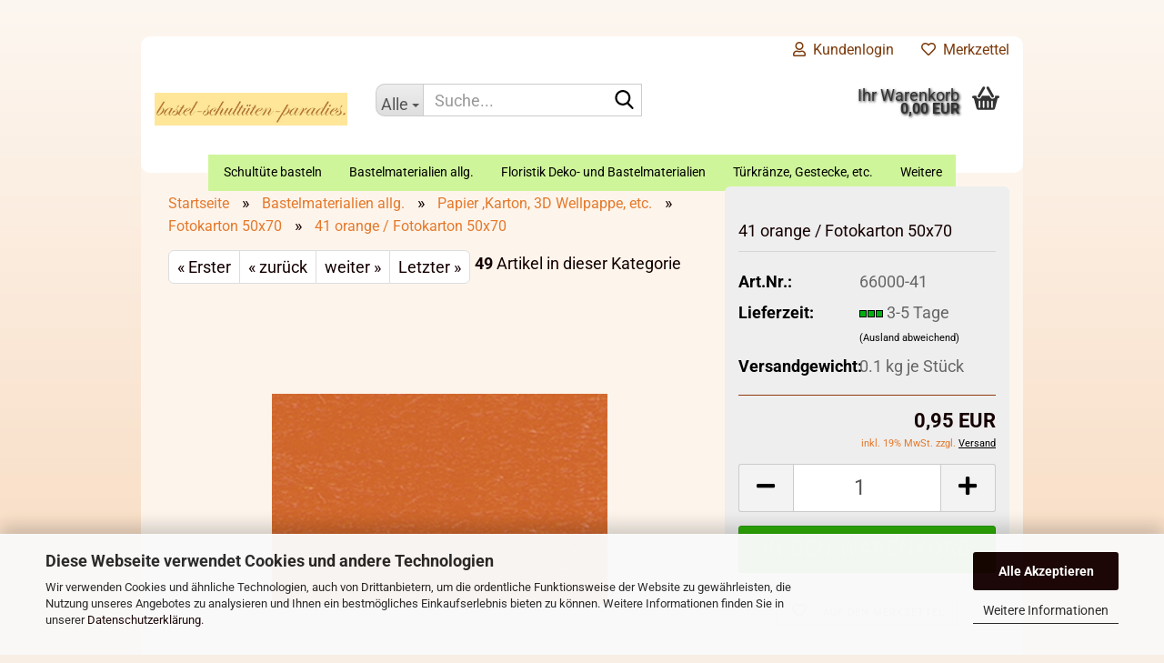

--- FILE ---
content_type: text/html; charset=utf-8
request_url: https://www.xn--bastel-schultten-paradies-rwc.de/de/Fotokarton--Tonzeichenpapier--Maulbeerbaumpapier--Kokospapier--Glitterkarton--Metallicpapier--Duo-Karton--Strohseide--Transparentpapier-basteln-3D-technikproduct-1043-1051-1105.html
body_size: 25803
content:





	<!DOCTYPE html>
	<html xmlns="http://www.w3.org/1999/xhtml" dir="ltr" lang="de">
		
			<head>
				
					
					<!--

					=========================================================
					Shopsoftware by Gambio GmbH (c) 2005-2023 [www.gambio.de]
					=========================================================

					Gambio GmbH offers you highly scalable E-Commerce-Solutions and Services.
					The Shopsoftware is redistributable under the GNU General Public License (Version 2) [http://www.gnu.org/licenses/gpl-2.0.html].
					based on: E-Commerce Engine Copyright (c) 2006 xt:Commerce, created by Mario Zanier & Guido Winger and licensed under GNU/GPL.
					Information and contribution at http://www.xt-commerce.com

					=========================================================
					Please visit our website: www.gambio.de
					=========================================================

					-->
				

                

	

                    
                

				
					<meta name="viewport" content="width=device-width, initial-scale=1, minimum-scale=1.0" />
				

				
					<meta http-equiv="Content-Type" content="text/html; charset=utf-8" />
		<meta name="language" content="de" />
		<meta name='google-site-verification' content='vjQZB1zG7sJEIp-nQHCh4UybWNPWHATp4mKijYiZpVs' />
		<meta name="keywords" content="Fotokarton, Tonzeichenpapier, Maulbeerbaumpapier, Kokospapier, Glitterkarton, Metallicpapier, Duo-Karton, Strohseide, Transparentpapier,basteln,3D-technik" />
		<meta name="description" content="Fotokarton, Tonzeichenpapier, Maulbeerbaumpapier, Kokospapier, Glitterkarton, Metallicpapier, Duo-Karton, Strohseide, Transparentpapier,basteln,3D-technik" />
		<title>bastel-schultüten-paradies - Fotokarton, Tonzeichenpapier, Maulbeerbaumpapier, Kokospapier, Glitterkarton, Metallicpapier, Duo-Karton, Strohseide, Transparentpapier,basteln,3D-technik</title>
		<meta property="og:title" content="41 orange / Fotokarton 50x70" />
		<meta property="og:site_name" content="bastel-schult&uuml;ten-paradies" />
		<meta property="og:locale" content="de_DE" />
		<meta property="og:type" content="product" />
		<meta property="og:description" content="Fotokarton, Tonzeichenpapier, Maulbeerbaumpapier, Kokospapier, Glitterkarton, Metallicpapier, Duo-Karton, Strohseide, Transparentpapier,basteln,3D-technik" />
		<meta property="og:image" content="https://www.xn--bastel-schultten-paradies-rwc.de/images/product_images/info_images/377-46-41_0.jpg" />

				

								
									

				
					<base href="https://www.xn--bastel-schultten-paradies-rwc.de/" />
				

				
											
							<link rel="shortcut icon" href="https://www.xn--bastel-schultten-paradies-rwc.de/images/logos/favicon.ico" type="image/x-icon" />
						
									

				
									

				
											
							<link id="main-css" type="text/css" rel="stylesheet" href="public/theme/styles/system/main.min.css?bust=1769778323" />
						
									

				
					<meta name="robots" content="index,follow" />
		<link rel="canonical" href="https://www.xn--bastel-schultten-paradies-rwc.de/de/Fotokarton--Tonzeichenpapier--Maulbeerbaumpapier--Kokospapier--Glitterkarton--Metallicpapier--Duo-Karton--Strohseide--Transparentpapier-basteln-3D-technikproduct-1043-1051-1105.html" />
		<meta property="og:url" content="https://www.xn--bastel-schultten-paradies-rwc.de/de/Fotokarton--Tonzeichenpapier--Maulbeerbaumpapier--Kokospapier--Glitterkarton--Metallicpapier--Duo-Karton--Strohseide--Transparentpapier-basteln-3D-technikproduct-1043-1051-1105.html">
		<script src="https://cdn.gambiohub.com/sdk/1.2.0/dist/bundle.js"></script><script>var payPalText = {"ecsNote":"Bitte w\u00e4hlen Sie ihre gew\u00fcnschte PayPal-Zahlungsweise.","paypalUnavailable":"PayPal steht f\u00fcr diese Transaktion im Moment nicht zur Verf\u00fcgung.","errorContinue":"weiter","continueToPayPal":"Weiter mit","errorCheckData":"Es ist ein Fehler aufgetreten. Bitte \u00fcberpr\u00fcfen Sie Ihre Eingaben."};var payPalButtonSettings = {"env":"live","commit":false,"style":{"label":"checkout","shape":"rect","color":"gold","layout":"vertical","tagline":false},"locale":"","fundingCardAllowed":true,"fundingELVAllowed":true,"fundingCreditAllowed":false,"createPaymentUrl":"https:\/\/www.xn--bastel-schultten-paradies-rwc.de\/shop.php?do=PayPalHub\/CreatePayment&initiator=ecs","authorizedPaymentUrl":"https:\/\/www.xn--bastel-schultten-paradies-rwc.de\/shop.php?do=PayPalHub\/AuthorizedPayment&initiator=ecs","checkoutUrl":"https:\/\/www.xn--bastel-schultten-paradies-rwc.de\/shop.php?do=PayPalHub\/RedirectGuest","useVault":false,"usePayNow":false,"jssrc":"https:\/\/www.paypal.com\/sdk\/js?client-id=AVEjCpwSc-e9jOY8dHKoTUckaKtPo0shiwe_T2rKtxp30K4TYGRopYjsUS6Qmkj6bILd7Nt72pbMWCXe&commit=false&intent=capture&components=buttons%2Cmarks%2Cmessages%2Cfunding-eligibility%2Cgooglepay%2Capplepay%2Ccard-fields&integration-date=2021-11-25&enable-funding=paylater&merchant-id=RH9AWSG4FR2CY&currency=EUR","partnerAttributionId":"GambioGmbH_Cart_Hub_PPXO","createOrderUrl":"https:\/\/www.xn--bastel-schultten-paradies-rwc.de\/shop.php?do=PayPalHub\/CreateOrder&initiator=ecs","getOrderUrl":"https:\/\/www.xn--bastel-schultten-paradies-rwc.de\/shop.php?do=PayPalHub\/GetOrder","approvedOrderUrl":"https:\/\/www.xn--bastel-schultten-paradies-rwc.de\/shop.php?do=PayPalHub\/ApprovedOrder&initiator=ecs","paymentApproved":false,"developmentMode":false,"cartAmount":0};var jsShoppingCart = {"languageCode":"de","verifySca":"https:\/\/www.xn--bastel-schultten-paradies-rwc.de\/shop.php?do=PayPalHub\/VerifySca","totalAmount":"0.00","currency":"EUR","env":"live","commit":false,"style":{"label":"checkout","shape":"rect","color":"gold","layout":"vertical","tagline":false},"locale":"","fundingCardAllowed":true,"fundingELVAllowed":true,"fundingCreditAllowed":false,"createPaymentUrl":"https:\/\/www.xn--bastel-schultten-paradies-rwc.de\/shop.php?do=PayPalHub\/CreatePayment&initiator=ecs","authorizedPaymentUrl":"https:\/\/www.xn--bastel-schultten-paradies-rwc.de\/shop.php?do=PayPalHub\/AuthorizedPayment&initiator=ecs","checkoutUrl":"https:\/\/www.xn--bastel-schultten-paradies-rwc.de\/shop.php?do=PayPalHub\/RedirectGuest","useVault":false,"usePayNow":false,"jssrc":"https:\/\/www.paypal.com\/sdk\/js?client-id=AVEjCpwSc-e9jOY8dHKoTUckaKtPo0shiwe_T2rKtxp30K4TYGRopYjsUS6Qmkj6bILd7Nt72pbMWCXe&commit=false&intent=capture&components=buttons%2Cmarks%2Cmessages%2Cfunding-eligibility%2Cgooglepay%2Capplepay%2Ccard-fields&integration-date=2021-11-25&enable-funding=paylater&merchant-id=RH9AWSG4FR2CY&currency=EUR","partnerAttributionId":"GambioGmbH_Cart_Hub_PPXO","createOrderUrl":"https:\/\/www.xn--bastel-schultten-paradies-rwc.de\/shop.php?do=PayPalHub\/CreateOrder&initiator=ecs","getOrderUrl":"https:\/\/www.xn--bastel-schultten-paradies-rwc.de\/shop.php?do=PayPalHub\/GetOrder","approvedOrderUrl":"https:\/\/www.xn--bastel-schultten-paradies-rwc.de\/shop.php?do=PayPalHub\/ApprovedOrder&initiator=ecs","paymentApproved":false,"developmentMode":false,"cartAmount":0};var payPalBannerSettings = {};</script><script id="paypalconsent" type="application/json">{"purpose_id":null}</script><script src="GXModules/Gambio/Hub/Shop/Javascript/PayPalLoader-bust_1769075127.js" async></script><link rel="stylesheet" href="https://cdn.gambiohub.com/sdk/1.2.0/dist/css/gambio_hub.css">
				

				
									
			</head>
		
		
			<body class="page-product-info"
				  data-gambio-namespace="https://www.xn--bastel-schultten-paradies-rwc.de/public/theme/javascripts/system"
				  data-jse-namespace="https://www.xn--bastel-schultten-paradies-rwc.de/JSEngine/build"
				  data-gambio-controller="initialize"
				  data-gambio-widget="input_number responsive_image_loader transitions image_maps modal history dropdown core_workarounds anchor"
				  data-input_number-separator=","
					>

				
					
				

				
									

				
									
		




	



	
		<div id="outer-wrapper" >
			
				<header id="header" class="navbar">
					
	





	<div id="topbar-container">
						
		
					

		
			<div class="navbar-topbar">
				
					<nav data-gambio-widget="menu link_crypter" data-menu-switch-element-position="false" data-menu-events='{"desktop": ["click"], "mobile": ["click"]}' data-menu-ignore-class="dropdown-menu">
						<ul class="nav navbar-nav navbar-right" data-menu-replace="partial">

                            <li class="navbar-topbar-item">
                                <ul id="secondaryNavigation" class="nav navbar-nav ignore-menu">
                                                                    </ul>

                                <script id="secondaryNavigation-menu-template" type="text/mustache">
                                    
                                        <ul id="secondaryNavigation" class="nav navbar-nav">
                                            <li v-for="(item, index) in items" class="navbar-topbar-item hidden-xs content-manager-item">
                                                <a href="javascript:;" :title="item.title" @click="goTo(item.content)">
                                                    <span class="fa fa-arrow-circle-right visble-xs-block"></span>
                                                    {{item.title}}
                                                </a>
                                            </li>
                                        </ul>
                                    
                                </script>
                            </li>

							
															

							
															

							
															

							
															

							
															

							
							
																	
										<li class="dropdown navbar-topbar-item first">
											<a title="Anmeldung" href="/de/Fotokarton--Tonzeichenpapier--Maulbeerbaumpapier--Kokospapier--Glitterkarton--Metallicpapier--Duo-Karton--Strohseide--Transparentpapier-basteln-3D-technikproduct-1043-1051-1105.html#" class="dropdown-toggle" data-toggle-hover="dropdown" role="button" aria-label="Kundenlogin">
												
																											
															<span class="fa fa-user-o"></span>
														
																									

												&nbsp;Kundenlogin
											</a>
											




	<ul class="dropdown-menu dropdown-menu-login arrow-top">
		
			<li class="arrow"></li>
		
		
		
			<li class="dropdown-header hidden-xs">Kundenlogin</li>
		
		
		
			<li>
				<form action="https://www.xn--bastel-schultten-paradies-rwc.de/de/login.php?action=process" method="post" class="form-horizontal">
					<input type="hidden" name="return_url" value="https://www.xn--bastel-schultten-paradies-rwc.de/de/Fotokarton--Tonzeichenpapier--Maulbeerbaumpapier--Kokospapier--Glitterkarton--Metallicpapier--Duo-Karton--Strohseide--Transparentpapier-basteln-3D-technikproduct-1043-1051-1105.html">
					<input type="hidden" name="return_url_hash" value="59b7bad0010d290ecad1bc9c3fd43cd56784ebbb491cc8f8e8172a8f7f47daa9">
					
						<div class="form-group">
                            <label for="box-login-dropdown-login-username" class="form-control sr-only">E-Mail</label>
							<input
                                autocomplete="username"
                                type="email"
                                id="box-login-dropdown-login-username"
                                class="form-control"
                                placeholder="E-Mail"
                                name="email_address"
                                oninput="this.setCustomValidity('')"
                                oninvalid="this.setCustomValidity('Bitte geben Sie eine korrekte Emailadresse ein')"
                            />
						</div>
					
					
                        <div class="form-group password-form-field" data-gambio-widget="show_password">
                            <label for="box-login-dropdown-login-password" class="form-control sr-only">Passwort</label>
                            <input autocomplete="current-password" type="password" id="box-login-dropdown-login-password" class="form-control" placeholder="Passwort" name="password" />
                            <button class="btn show-password hidden" type="button">
                                <i class="fa fa-eye" aria-hidden="true"></i>
                                <span class="sr-only">Toggle Password View</span>
                            </button>
                        </div>
					
					
						<div class="dropdown-footer row">
							
	
								
									<input type="submit" class="btn btn-primary btn-block" value="Anmelden" />
								
								<ul>
									
										<li>
											<a title="Konto erstellen" href="https://www.xn--bastel-schultten-paradies-rwc.de/de/shop.php?do=CreateRegistree">
												Konto erstellen
											</a>
										</li>
									
									
										<li>
											<a title="Passwort vergessen?" href="https://www.xn--bastel-schultten-paradies-rwc.de/de/password_double_opt.php">
												Passwort vergessen?
											</a>
										</li>
									
								</ul>
							
	

	
						</div>
					
				</form>
			</li>
		
	</ul>


										</li>
									
															

							
																	
										<li class="navbar-topbar-item">
											<a href="https://www.xn--bastel-schultten-paradies-rwc.de/de/wish_list.php" title="Merkzettel anzeigen" aria-label="Merkzettel">
												
																											
															<span class="fa fa-heart-o"></span>
														
																									

												&nbsp;Merkzettel
											</a>
										</li>
									
															

							
						</ul>
					</nav>
				
			</div>
		
	</div>




	<div class="inside">

		<div class="row">

		
												
			<div class="navbar-header" data-gambio-widget="mobile_menu">
									
							
		<div id="navbar-brand" class="navbar-brand">
			<a href="https://www.xn--bastel-schultten-paradies-rwc.de/de/" title="bastel-schultüten-paradies">
				<img id="main-header-logo" class="img-responsive" src="https://www.xn--bastel-schultten-paradies-rwc.de/images/logos/logoneu_logo.jpg" alt="bastel-schultüten-paradies-Logo">
			</a>
		</div>
	
					
								
					
	
	
			
	
		<button type="button" class="navbar-toggle" aria-label="navigationbar toggle button" data-mobile_menu-target="#categories .navbar-collapse"
		        data-mobile_menu-body-class="categories-open" data-mobile_menu-toggle-content-visibility>
			<img src="public/theme/images/svgs/bars.svg" class="gx-menu svg--inject" alt="menu bars icon">
		</button>
	
	
	
		<button type="button" class="navbar-toggle cart-icon" data-mobile_menu-location="shopping_cart.php">
			<img src="public/theme/images/svgs/basket.svg" class="gx-cart-basket svg--inject" alt="shopping cart icon">
			<span class="cart-products-count hidden">
				0
			</span>
		</button>
	
	
			
			<button type="button" class="navbar-toggle" aria-label="searchbar toggle button" data-mobile_menu-target=".navbar-search" data-mobile_menu-body-class="search-open"
					data-mobile_menu-toggle-content-visibility>
				<img src="public/theme/images/svgs/search.svg" class="gx-search svg--inject" alt="search icon">
			</button>
		
	
				
			</div>
		

		
							






	<div class="navbar-search collapse">

		
						<p class="navbar-search-header dropdown-header">Suche</p>
		

		
			<form role="search" action="de/advanced_search_result.php" method="get" data-gambio-widget="live_search">

				<div class="navbar-search-input-group input-group">
					<div class="navbar-search-input-group-btn input-group-btn custom-dropdown" data-dropdown-trigger-change="false" data-dropdown-trigger-no-change="false">

						
							<button aria-label="Suche..." type="button" class="btn btn-default dropdown-toggle" data-toggle="dropdown" aria-haspopup="true" aria-expanded="false">
								<span class="dropdown-name">Alle</span> <span class="caret"></span>
							</button>
						

						
															
									<ul class="dropdown-menu">
																				
												<li><a href="#" data-rel="0">Alle</a></li>
											
																							
													<li><a href="#" data-rel="531">Schultüte basteln</a></li>
												
																							
													<li><a href="#" data-rel="408">Bastelmaterialien allg.</a></li>
												
																							
													<li><a href="#" data-rel="409">Floristik Deko- und Bastelmaterialien</a></li>
												
																							
													<li><a href="#" data-rel="9">Türkränze, Gestecke, etc.</a></li>
												
																							
													<li><a href="#" data-rel="523">Hochzeit / Geburtstag / Baby</a></li>
												
																							
													<li><a href="#" data-rel="388">Weihnachten</a></li>
												
																							
													<li><a href="#" data-rel="483">Blumen Pflanzen künstlich</a></li>
												
																							
													<li><a href="#" data-rel="242">Sale %</a></li>
												
																														</ul>
								
													

						
															
                                    <label for="top-search-button-categories-id" class="sr-only">Alle</label>
									<select id="top-search-button-categories-id" name="categories_id">
										<option value="0">Alle</option>
																																	
													<option value="531">Schultüte basteln</option>
												
																							
													<option value="408">Bastelmaterialien allg.</option>
												
																							
													<option value="409">Floristik Deko- und Bastelmaterialien</option>
												
																							
													<option value="9">Türkränze, Gestecke, etc.</option>
												
																							
													<option value="523">Hochzeit / Geburtstag / Baby</option>
												
																							
													<option value="388">Weihnachten</option>
												
																							
													<option value="483">Blumen Pflanzen künstlich</option>
												
																							
													<option value="242">Sale %</option>
												
																														</select>
								
													

					</div>
					<input type="text" id="search-field-input" name="keywords" placeholder="Suche..." class="form-control search-input" autocomplete="off" />
					
					<button aria-label="Suche..." type="submit" class="form-control-feedback">
						<img src="public/theme/images/svgs/search.svg" class="gx-search-input svg--inject" alt="search icon">
					</button>
					

                    <label for="search-field-input" class="control-label sr-only">Suche...</label>
					

				</div>


									<input type="hidden" value="1" name="inc_subcat" />
				
				
					<div class="navbar-search-footer visible-xs-block">
						
							<button class="btn btn-primary btn-block" type="submit">
								Suche...
							</button>
						
						
							<a href="advanced_search.php" class="btn btn-default btn-block" title="Erweiterte Suche">
								Erweiterte Suche
							</a>
						
					</div>
				

				<div class="search-result-container"></div>

			</form>
		
	</div>


					

		
							
					
	<div class="custom-container">
		
			<div class="inside">
				
											
							<!--&nbsp;-->
						
									
			</div>
		
	</div>
				
					

		
    		<!-- layout_header honeygrid -->
							
					


	<nav id="cart-container" class="navbar-cart" data-gambio-widget="menu cart_dropdown" data-menu-switch-element-position="false">
		
			<ul class="cart-container-inner">
				
					<li>
						<a href="https://www.xn--bastel-schultten-paradies-rwc.de/de/shopping_cart.php" class="dropdown-toggle">
							
								<img src="public/theme/images/svgs/basket.svg" alt="shopping cart icon" class="gx-cart-basket svg--inject">
								<span class="cart">
									Ihr Warenkorb<br />
									<span class="products">
										0,00 EUR
									</span>
								</span>
							
							
																	<span class="cart-products-count hidden">
										
									</span>
															
						</a>

						
							



	<ul class="dropdown-menu arrow-top cart-dropdown cart-empty">
		
			<li class="arrow"></li>
		
	
		
					
	
		
			<li class="cart-dropdown-inside">
		
				
									
				
									
						<div class="cart-empty">
							Sie haben noch keine Artikel in Ihrem Warenkorb.
						</div>
					
								
			</li>
		
	</ul>
						
					</li>
				
			</ul>
		
	</nav>

				
					

		</div>

	</div>









	<noscript>
		<div class="alert alert-danger noscript-notice" role="alert">
			JavaScript ist in Ihrem Browser deaktiviert. Aktivieren Sie JavaScript, um alle Funktionen des Shops nutzen und alle Inhalte sehen zu können.
		</div>
	</noscript>



			
						


	<div id="categories">
		<div class="navbar-collapse collapse">
			
				<nav class="navbar-default navbar-categories" data-gambio-widget="menu">
					
						<ul class="level-1 nav navbar-nav">
                             
															
									<li class="dropdown level-1-child" data-id="531">
										
											<a class="dropdown-toggle" href="https://www.xn--bastel-schultten-paradies-rwc.de/de/Schultueten-Bastelset-Schultuete-basteln-531/" title="Schultüte basteln">
												
													Schultüte basteln
												
																							</a>
										
										
										
																							
													<ul data-level="2" class="level-2 dropdown-menu dropdown-menu-child">
														
															<li class="enter-category hidden-sm hidden-md hidden-lg show-more">
																
																	<a class="dropdown-toggle" href="https://www.xn--bastel-schultten-paradies-rwc.de/de/Schultueten-Bastelset-Schultuete-basteln-531/" title="Schultüte basteln">
																		
																			Schultüte basteln anzeigen
																		
																	</a>
																
															</li>
														
														
																																																																																																																																																																																																																																																																																																																																																																																																																																																															
																													
																															
																	<li class="level-2-child">
																		<a href="https://www.xn--bastel-schultten-paradies-rwc.de/de/Schultueten-Bastelset-Schultuete-basteln-531/Schultueten-Bastelset-Schultuete-basteln-292/" title="Schultüten Bastelsets">
																			Schultüten Bastelsets
																		</a>
																																			</li>
																
																															
																	<li class="level-2-child">
																		<a href="https://www.xn--bastel-schultten-paradies-rwc.de/de/Schultueten-Bastelset-Schultuete-basteln-531/Geschwistertuete-Kindergartentuete-Bastelset-basteln/" title="Bastelset für Geschwistertüten">
																			Bastelset für Geschwistertüten
																		</a>
																																			</li>
																
																															
																	<li class="level-2-child">
																		<a href="https://www.xn--bastel-schultten-paradies-rwc.de/de/Schultueten-Bastelset-Schultuete-basteln-531/Bastelset-fuer-Schultuete-Schultueten-Schultuete-Motiv-selber-basteln-edle-design-designer-fertig-gebastelt--Bastelset-Bastelvorlage-Anleitung-gestalten-Malvorlage-kaufen/" title="Bastelanleitung für Motive der Schultüten">
																			Bastelanleitung für Motive der Schultüten
																		</a>
																																			</li>
																
																															
																	<li class="level-2-child">
																		<a href="https://www.xn--bastel-schultten-paradies-rwc.de/de/Schultueten-Bastelset-Schultuete-basteln-531/Schultuetenrohlinge--Bastelkrepp--Schultuetenrohling--Diamant--422/" title="Schultüten-Rohlinge">
																			Schultüten-Rohlinge
																		</a>
																																			</li>
																
																															
																	<li class="level-2-child">
																		<a href="https://www.xn--bastel-schultten-paradies-rwc.de/de/Schultueten-Bastelset-Schultuete-basteln-531/Krepp--Bastelkrepp-548/" title="Krepp/ Bastelkrepp">
																			Krepp/ Bastelkrepp
																		</a>
																																			</li>
																
																															
																	<li class="level-2-child">
																		<a href="https://www.xn--bastel-schultten-paradies-rwc.de/de/Schultueten-Bastelset-Schultuete-basteln-531/Moosgummi--basteln--handarbeit--selbst-gestalten--dokoration-283/" title="Moosgummi 20x30 , 30x40 40x60">
																			Moosgummi 20x30 , 30x40 40x60
																		</a>
																																			</li>
																
																															
																	<li class="level-2-child">
																		<a href="https://www.xn--bastel-schultten-paradies-rwc.de/de/Schultueten-Bastelset-Schultuete-basteln-531/Schultuetenschleife--Schleifen-fuer-Schultuete-Geschenk/" title="fertig gebundene Schleifen">
																			fertig gebundene Schleifen
																		</a>
																																			</li>
																
																													
																												
														
															<li class="enter-category hidden-more hidden-xs">
																<a class="dropdown-toggle col-xs-6"
																   href="https://www.xn--bastel-schultten-paradies-rwc.de/de/Schultueten-Bastelset-Schultuete-basteln-531/"
																   title="Schultüte basteln">Schultüte basteln anzeigen</a>
							
																<span class="close-menu-container col-xs-6">
																	<span class="close-flyout">
																		<i class="fa fa-close"></i>
																	</span>
																</span>
															</li>
														
													
													</ul>
												
																					
										
									</li>
								
															
									<li class="dropdown level-1-child" data-id="408">
										
											<a class="dropdown-toggle" href="https://www.xn--bastel-schultten-paradies-rwc.de/de/bastelmaterialien-draht-filz-praegematall-etc/" title="Bastelmaterialien allg.">
												
													Bastelmaterialien allg.
												
																							</a>
										
										
										
																							
													<ul data-level="2" class="level-2 dropdown-menu dropdown-menu-child">
														
															<li class="enter-category hidden-sm hidden-md hidden-lg show-more">
																
																	<a class="dropdown-toggle" href="https://www.xn--bastel-schultten-paradies-rwc.de/de/bastelmaterialien-draht-filz-praegematall-etc/" title="Bastelmaterialien allg.">
																		
																			Bastelmaterialien allg. anzeigen
																		
																	</a>
																
															</li>
														
														
																																																																																																																																																																																																																																																																																																																																																																																																																																																																																																																																																																																																																																																																																																																																																																																																																																																																																																																																																																																																																																																																																																																																																																																																																																																																																																																																																																																																			
																													
																															
																	<li class="level-2-child">
																		<a href="https://www.xn--bastel-schultten-paradies-rwc.de/de/Bastelmaterialien--Draht--Filz--Praegematall--etc-/bastelsets/" title="Bastelsets">
																			Bastelsets
																		</a>
																																			</li>
																
																															
																	<li class="level-2-child">
																		<a href="https://www.xn--bastel-schultten-paradies-rwc.de/de/Bastelmaterialien--Draht--Filz--Praegematall--etc-/moosgummi/" title="Moosgummi">
																			Moosgummi
																		</a>
																																			</li>
																
																															
																	<li class="level-2-child">
																		<a href="https://www.xn--bastel-schultten-paradies-rwc.de/de/Bastelmaterialien--Draht--Filz--Praegematall--etc-/Schmetterling-Dekoration-543/" title="Schmetterlinge">
																			Schmetterlinge
																		</a>
																																			</li>
																
																															
																	<li class="level-2-child">
																		<a href="https://www.xn--bastel-schultten-paradies-rwc.de/de/Bastelmaterialien--Draht--Filz--Praegematall--etc-/streuteile-blueten-542/" title="Streuteile , Blüten">
																			Streuteile , Blüten
																		</a>
																																			</li>
																
																															
																	<li class="level-2-child">
																		<a href="https://www.xn--bastel-schultten-paradies-rwc.de/de/Bastelmaterialien--Draht--Filz--Praegematall--etc-/Krepp--Bastelkrepp/" title="Krepp/ Bastelkrepp">
																			Krepp/ Bastelkrepp
																		</a>
																																			</li>
																
																															
																	<li class="level-2-child">
																		<a href="https://www.xn--bastel-schultten-paradies-rwc.de/de/Bastelmaterialien--Draht--Filz--Praegematall--etc-/sisal--sisalblueten-Schultueten-Bastelsets-Schultueten-zum-selber-basteln-Schultueten-selbst-gestalten/" title="Sisalfaser">
																			Sisalfaser
																		</a>
																																			</li>
																
																															
																	<li class="level-2-child">
																		<a href="https://www.xn--bastel-schultten-paradies-rwc.de/de/Bastelmaterialien--Draht--Filz--Praegematall--etc-/Styropor--Figuren---Kugeln--Eier--Ringe--Herzen-Wattenkugeln-Wattekugeln--etc-/" title="Styropor-Artikel, Figuren, Watteköpfe">
																			Styropor-Artikel, Figuren, Watteköpfe
																		</a>
																																			</li>
																
																															
																	<li class="level-2-child">
																		<a href="https://www.xn--bastel-schultten-paradies-rwc.de/de/Bastelmaterialien--Draht--Filz--Praegematall--etc-/Kunststoffartikel-teilbar--Acrylkugel---Acrylstern--Ei--Glocke--basteln-Trennscheibe/" title="Acrylformen, Kunststoffartikel teilbar">
																			Acrylformen, Kunststoffartikel teilbar
																		</a>
																																			</li>
																
																															
																	<li class="level-2-child">
																		<a href="https://www.xn--bastel-schultten-paradies-rwc.de/de/bastelmaterial-langhaarpluesch-puppenhaar/" title="Langhaarplüsch, Puppenhaar">
																			Langhaarplüsch, Puppenhaar
																		</a>
																																			</li>
																
																															
																	<li class="level-2-child">
																		<a href="https://www.xn--bastel-schultten-paradies-rwc.de/de/Bastelmaterialien--Draht--Filz--Praegematall--etc-/Falt-Schachteln--Geschenk-Schachten--Boxen--Hochzeit--Geburtstag---Glitzerkarton--Diamant-Fotokarton-411/" title="Faltschachteln, Geschenk-Schachteln">
																			Faltschachteln, Geschenk-Schachteln
																		</a>
																																			</li>
																
																															
																	<li class="level-2-child">
																		<a href="https://www.xn--bastel-schultten-paradies-rwc.de/de/Bastelmaterialien--Draht--Filz--Praegematall--etc-/Kleber-Pads--Klebebaender-etc--basteln-3D-technik/" title="Kleber,Pads, Klebebänder etc.">
																			Kleber,Pads, Klebebänder etc.
																		</a>
																																			</li>
																
																															
																	<li class="level-2-child">
																		<a href="https://www.xn--bastel-schultten-paradies-rwc.de/de/Bastelmaterialien--Draht--Filz--Praegematall--etc-/Fotokarton--Tonzeichenpapier--Maulbeerbaumpapier--Kokospapier--Glitterkarton--Metallicpapier--Duo-Karton--Strohseide--Transparentpapier-basteln-3D-technik-207/" title="Bastelkrepp, Papier ,Karton, 3D Wellpappe, etc.">
																			Bastelkrepp, Papier ,Karton, 3D Wellpappe, etc.
																		</a>
																																			</li>
																
																															
																	<li class="level-2-child">
																		<a href="https://www.xn--bastel-schultten-paradies-rwc.de/de/Bastelmaterialien--Draht--Filz--Praegematall--etc-/Buecher---Bastelbuecher--Bastelanleitung--Perlenbuecher--Leinwandgestaltung/" title="Bücher">
																			Bücher
																		</a>
																																			</li>
																
																															
																	<li class="level-2-child">
																		<a href="https://www.xn--bastel-schultten-paradies-rwc.de/de/Bastelmaterialien--Draht--Filz--Praegematall--etc-/Bastelmaterial-Moosgummi-Chenille-Filz--Formfilz-Pompom-basteln--handarbeit--selbst-gestalten--dokoration/" title="Filz, Chenille">
																			Filz, Chenille
																		</a>
																																			</li>
																
																															
																	<li class="level-2-child">
																		<a href="https://www.xn--bastel-schultten-paradies-rwc.de/de/Bastelmaterialien--Draht--Filz--Praegematall--etc-/Schleifenbaender-fuer-alle-Gelegenheiten--zum-Deokorieren-von-Geschenken---Gestecken---Handarbeit--basteln/" title="Schleifenbänder Deko-Bänder">
																			Schleifenbänder Deko-Bänder
																		</a>
																																			</li>
																
																															
																	<li class="level-2-child">
																		<a href="https://www.xn--bastel-schultten-paradies-rwc.de/de/Bastelmaterialien--Draht--Filz--Praegematall--etc-/Basteldraht--Aludraht--Praegematall/" title="Basteldraht, Aludraht, Prägemetall">
																			Basteldraht, Aludraht, Prägemetall
																		</a>
																																			</li>
																
																															
																	<li class="level-2-child">
																		<a href="https://www.xn--bastel-schultten-paradies-rwc.de/de/Bastelmaterialien--Draht--Filz--Praegematall--etc-/Holztabletts-Spandosen-Holztruhen-Dosen-Bilderrahmen--Blumenstecker/" title="Holzartikel, Mobile, Bilderrahmen etc.">
																			Holzartikel, Mobile, Bilderrahmen etc.
																		</a>
																																			</li>
																
																															
																	<li class="level-2-child">
																		<a href="https://www.xn--bastel-schultten-paradies-rwc.de/de/Bastelmaterialien--Draht--Filz--Praegematall--etc-/Fischernetz--fussballnetz--netz-Dekomaterialien-allgemein-544/" title="Deko-Netz Fischernetz">
																			Deko-Netz Fischernetz
																		</a>
																																			</li>
																
																															
																	<li class="level-2-child">
																		<a href="https://www.xn--bastel-schultten-paradies-rwc.de/de/Bastelmaterialien--Draht--Filz--Praegematall--etc-/Modelliermasse-Gips-Gipsbinden-Giessmasse-basteln--handarbeit--selbst-gestalten--dokoration/" title="Modellierm., Gips, Gipsbinden, Gießmassen etc.">
																			Modellierm., Gips, Gipsbinden, Gießmassen etc.
																		</a>
																																			</li>
																
																															
																	<li class="level-2-child">
																		<a href="https://www.xn--bastel-schultten-paradies-rwc.de/de/Bastelmaterialien--Draht--Filz--Praegematall--etc-/Farben--Glitter--Acrylfarbe--Perlen-Pen--Strukturpaste--Glasfarben-Window-Color--184/" title="Farben, Glitter, Strukturpaste etc.">
																			Farben, Glitter, Strukturpaste etc.
																		</a>
																																			</li>
																
																															
																	<li class="level-2-child">
																		<a href="https://www.xn--bastel-schultten-paradies-rwc.de/de/Bastelmaterialien--Draht--Filz--Praegematall--etc-/Filzen--Filzwolle--Filznadeln--basteln--Handarbeit/" title="Filzwolle und Zubehör">
																			Filzwolle und Zubehör
																		</a>
																																			</li>
																
																															
																	<li class="level-2-child">
																		<a href="https://www.xn--bastel-schultten-paradies-rwc.de/de/Bastelmaterialien--Draht--Filz--Praegematall--etc-/Pailletten--Perlen--Zubhoer--Stecknadeln-Zierperlen/" title="Pailletten, Perlen, Zubhör">
																			Pailletten, Perlen, Zubhör
																		</a>
																																			</li>
																
																													
																												
														
															<li class="enter-category hidden-more hidden-xs">
																<a class="dropdown-toggle col-xs-6"
																   href="https://www.xn--bastel-schultten-paradies-rwc.de/de/bastelmaterialien-draht-filz-praegematall-etc/"
																   title="Bastelmaterialien allg.">Bastelmaterialien allg. anzeigen</a>
							
																<span class="close-menu-container col-xs-6">
																	<span class="close-flyout">
																		<i class="fa fa-close"></i>
																	</span>
																</span>
															</li>
														
													
													</ul>
												
																					
										
									</li>
								
															
									<li class="dropdown level-1-child" data-id="409">
										
											<a class="dropdown-toggle" href="https://www.xn--bastel-schultten-paradies-rwc.de/de/dekomaterialien-schleifenbaender-faltschachteln-kraenze-kuenstliche-blumen-und-pflanzen-sisal/" title="Floristik Deko- und Bastelmaterialien">
												
													Floristik Deko- und Bastelmaterialien
												
																							</a>
										
										
										
																							
													<ul data-level="2" class="level-2 dropdown-menu dropdown-menu-child">
														
															<li class="enter-category hidden-sm hidden-md hidden-lg show-more">
																
																	<a class="dropdown-toggle" href="https://www.xn--bastel-schultten-paradies-rwc.de/de/dekomaterialien-schleifenbaender-faltschachteln-kraenze-kuenstliche-blumen-und-pflanzen-sisal/" title="Floristik Deko- und Bastelmaterialien">
																		
																			Floristik Deko- und Bastelmaterialien anzeigen
																		
																	</a>
																
															</li>
														
														
																																																																																																																																																																																																																																																																																																																																																																																																																																																																																																																																																																																							
																													
																															
																	<li class="level-2-child">
																		<a href="https://www.xn--bastel-schultten-paradies-rwc.de/de/bluetengirlanden-blumengirlanden-basteln-dekorieren/" title="Blumengirlanden">
																			Blumengirlanden
																		</a>
																																			</li>
																
																															
																	<li class="level-2-child">
																		<a href="https://www.xn--bastel-schultten-paradies-rwc.de/de/Dekomaterialien---Schleifenbaender--Faltschachteln-Kraenze-kuenstliche-Blumen-und-Pflanzen-Sisal--/Schmetterling-Dekoration-472/" title="Deko aus Filz">
																			Deko aus Filz
																		</a>
																																			</li>
																
																															
																	<li class="level-2-child">
																		<a href="https://www.xn--bastel-schultten-paradies-rwc.de/de/Dekomaterialien---Schleifenbaender--Faltschachteln-Kraenze-kuenstliche-Blumen-und-Pflanzen-Sisal--/Deko--Blumen-Stecker/" title="Deko- Blumen-Stecker, Figuren, Hänger">
																			Deko- Blumen-Stecker, Figuren, Hänger
																		</a>
																																			</li>
																
																															
																	<li class="level-2-child">
																		<a href="https://www.xn--bastel-schultten-paradies-rwc.de/de/Dekomaterialien---Schleifenbaender--Faltschachteln-Kraenze-kuenstliche-Blumen-und-Pflanzen-Sisal--/Deko-Gefaesse--Toepfe--Teller--Vasen-Sisaltaschen--Sisalblueten--Korbringe--Planzgefaesse-Sisalschmetterlinge/" title="Deko-Pflanz-Gefäße, Bast-, Sisal-, Korb-Artikel, Sisal-Blüten">
																			Deko-Pflanz-Gefäße, Bast-, Sisal-, Korb-Artikel, Sisal-Blüten
																		</a>
																																			</li>
																
																															
																	<li class="level-2-child">
																		<a href="https://www.xn--bastel-schultten-paradies-rwc.de/de/glaeser-teelichtglaeser/" title="Gläser Teelichtgläser">
																			Gläser Teelichtgläser
																		</a>
																																			</li>
																
																															
																	<li class="level-2-child">
																		<a href="https://www.xn--bastel-schultten-paradies-rwc.de/de/schmetterling-dekoration/" title="Schmetterlinge">
																			Schmetterlinge
																		</a>
																																			</li>
																
																															
																	<li class="level-2-child">
																		<a href="https://www.xn--bastel-schultten-paradies-rwc.de/de/Dekomaterialien---Schleifenbaender--Faltschachteln-Kraenze-kuenstliche-Blumen-und-Pflanzen-Sisal--/streuteile-blueten/" title="Streuteile , Blüten">
																			Streuteile , Blüten
																		</a>
																																			</li>
																
																															
																	<li class="level-2-child">
																		<a href="https://www.xn--bastel-schultten-paradies-rwc.de/de/Dekomaterialien---Schleifenbaender--Faltschachteln-Kraenze-kuenstliche-Blumen-und-Pflanzen-Sisal--/Schultuetenschleife--Schleifen-fuer-Schultuete-Geschenk-417/" title="fertige Schleifen Geschenkschleifen">
																			fertige Schleifen Geschenkschleifen
																		</a>
																																			</li>
																
																															
																	<li class="level-2-child">
																		<a href="https://www.xn--bastel-schultten-paradies-rwc.de/de/Dekomaterialien---Schleifenbaender--Faltschachteln-Kraenze-kuenstliche-Blumen-und-Pflanzen-Sisal--/Fischernetz--fussballnetz--netz-Dekomaterialien-allgemein-8/" title="Deko-Netz">
																			Deko-Netz
																		</a>
																																			</li>
																
																													
																												
														
															<li class="enter-category hidden-more hidden-xs">
																<a class="dropdown-toggle col-xs-6"
																   href="https://www.xn--bastel-schultten-paradies-rwc.de/de/dekomaterialien-schleifenbaender-faltschachteln-kraenze-kuenstliche-blumen-und-pflanzen-sisal/"
																   title="Floristik Deko- und Bastelmaterialien">Floristik Deko- und Bastelmaterialien anzeigen</a>
							
																<span class="close-menu-container col-xs-6">
																	<span class="close-flyout">
																		<i class="fa fa-close"></i>
																	</span>
																</span>
															</li>
														
													
													</ul>
												
																					
										
									</li>
								
															
									<li class="dropdown level-1-child" data-id="9">
										
											<a class="dropdown-toggle" href="https://www.xn--bastel-schultten-paradies-rwc.de/de/tuerkraenze-wandkraenze-fensterdekoration-gestecke-in-handarbeit-hergestellt-unikate-und-einzelstuecke/" title="Türkränze, Gestecke, etc.">
												
													Türkränze, Gestecke, etc.
												
																							</a>
										
										
										
																							
													<ul data-level="2" class="level-2 dropdown-menu dropdown-menu-child">
														
															<li class="enter-category hidden-sm hidden-md hidden-lg show-more">
																
																	<a class="dropdown-toggle" href="https://www.xn--bastel-schultten-paradies-rwc.de/de/tuerkraenze-wandkraenze-fensterdekoration-gestecke-in-handarbeit-hergestellt-unikate-und-einzelstuecke/" title="Türkränze, Gestecke, etc.">
																		
																			Türkränze, Gestecke, etc. anzeigen
																		
																	</a>
																
															</li>
														
														
																																																																																																																																																			
																													
																															
																	<li class="level-2-child">
																		<a href="https://www.xn--bastel-schultten-paradies-rwc.de/de/tuerkraenze-wandkraenze-fensterdekoration-gestecke-in-handarbeit-hergestellt-unikate-und-einzelstuecke-550/" title="Türkränze, Gestecke, etc. fertig gebastelt">
																			Türkränze, Gestecke, etc. fertig gebastelt
																		</a>
																																			</li>
																
																															
																	<li class="level-2-child">
																		<a href="https://www.xn--bastel-schultten-paradies-rwc.de/de/Tuerkraenze--Wandkraenze--Fensterdekoration--Gestecke-in-Handarbeit-hergestellt--Unikate-und-Einzelstuecke/gebastelte-Bilder--3-D-Bilder---3-D-Technik---Holzrahmen/" title="Bilder- 3-D Technik">
																			Bilder- 3-D Technik
																		</a>
																																			</li>
																
																													
																												
														
															<li class="enter-category hidden-more hidden-xs">
																<a class="dropdown-toggle col-xs-6"
																   href="https://www.xn--bastel-schultten-paradies-rwc.de/de/tuerkraenze-wandkraenze-fensterdekoration-gestecke-in-handarbeit-hergestellt-unikate-und-einzelstuecke/"
																   title="Türkränze, Gestecke, etc.">Türkränze, Gestecke, etc. anzeigen</a>
							
																<span class="close-menu-container col-xs-6">
																	<span class="close-flyout">
																		<i class="fa fa-close"></i>
																	</span>
																</span>
															</li>
														
													
													</ul>
												
																					
										
									</li>
								
															
									<li class="dropdown level-1-child" data-id="523">
										
											<a class="dropdown-toggle" href="https://www.xn--bastel-schultten-paradies-rwc.de/de/Hochzeit-goldene-silberne-Hochzeit-Figuren-Dekoration-Herzen--Tauben/" title="Hochzeit / Geburtstag / Baby">
												
													Hochzeit / Geburtstag / Baby
												
																							</a>
										
										
										
																							
													<ul data-level="2" class="level-2 dropdown-menu dropdown-menu-child">
														
															<li class="enter-category hidden-sm hidden-md hidden-lg show-more">
																
																	<a class="dropdown-toggle" href="https://www.xn--bastel-schultten-paradies-rwc.de/de/Hochzeit-goldene-silberne-Hochzeit-Figuren-Dekoration-Herzen--Tauben/" title="Hochzeit / Geburtstag / Baby">
																		
																			Hochzeit / Geburtstag / Baby anzeigen
																		
																	</a>
																
															</li>
														
														
																																																																																																																																																																																																																																																																																																																																																																																																																																																																																																																																																																																																																																																			
																													
																															
																	<li class="level-2-child">
																		<a href="https://www.xn--bastel-schultten-paradies-rwc.de/de/Hochzeit-goldene-silberne-Hochzeit-Figuren-Dekoration-Herzen--Tauben/baby-deko-und-bastelmaterial/" title="Baby Deko-und Bastelmaterial">
																			Baby Deko-und Bastelmaterial
																		</a>
																																			</li>
																
																															
																	<li class="level-2-child">
																		<a href="https://www.xn--bastel-schultten-paradies-rwc.de/de/Hochzeit-goldene-silberne-Hochzeit-Figuren-Dekoration-Herzen--Tauben/Hochzeit-Brautpaare-Goldene-Silberne--Hochzeit-Dekoration-526/" title="Dekoration Streuteile  zur Hochzeit">
																			Dekoration Streuteile  zur Hochzeit
																		</a>
																																			</li>
																
																															
																	<li class="level-2-child">
																		<a href="https://www.xn--bastel-schultten-paradies-rwc.de/de/Hochzeit-goldene-silberne-Hochzeit-Figuren-Dekoration-Herzen--Tauben/Schleifenbaender-fuer-alle-Gelegenheiten--zum-Deokorieren-von-Geschenken---Gestecken--567/" title="Gold- und Silberbänder">
																			Gold- und Silberbänder
																		</a>
																																			</li>
																
																															
																	<li class="level-2-child">
																		<a href="https://www.xn--bastel-schultten-paradies-rwc.de/de/hochzeit-brautpaare-goldene-silberne-hochzeit-dekoration-527/" title="Goldene Hochzeit Brautpaare Dekoration">
																			Goldene Hochzeit Brautpaare Dekoration
																		</a>
																																			</li>
																
																															
																	<li class="level-2-child">
																		<a href="https://www.xn--bastel-schultten-paradies-rwc.de/de/hochzeit-brautpaare-goldene-silberne-hochzeit-dekoration/" title="Hochzeit Brautpaare">
																			Hochzeit Brautpaare
																		</a>
																																			</li>
																
																															
																	<li class="level-2-child">
																		<a href="https://www.xn--bastel-schultten-paradies-rwc.de/de/Hochzeit-goldene-silberne-Hochzeit-Figuren-Dekoration-Herzen--Tauben/Schleifenbaender-fuer-alle-Gelegenheiten--zum-Deokorieren-von-Geschenken---Gestecken--528/" title="Hochzeitsbänder">
																			Hochzeitsbänder
																		</a>
																																			</li>
																
																															
																	<li class="level-2-child">
																		<a href="https://www.xn--bastel-schultten-paradies-rwc.de/de/Hochzeit-goldene-silberne-Hochzeit-Figuren-Dekoration-Herzen--Tauben/Hochzeit-Brautpaare-Goldene-Silberne--Hochzeit-Dekoration-525/" title="Silberne Hochzeit Brautpaare Dekoration">
																			Silberne Hochzeit Brautpaare Dekoration
																		</a>
																																			</li>
																
																															
																	<li class="level-2-child">
																		<a href="https://www.xn--bastel-schultten-paradies-rwc.de/de/Hochzeit-goldene-silberne-Hochzeit-Figuren-Dekoration-Herzen--Tauben/Falt-Schachteln--Geschenk-Schachten--Boxen--Hochzeit--Geburtstag---Glitzerkarton--Diamant-Fotokarton-545/" title="Faltschachteln, Geschenk-Schachteln">
																			Faltschachteln, Geschenk-Schachteln
																		</a>
																																			</li>
																
																															
																	<li class="level-2-child">
																		<a href="https://www.xn--bastel-schultten-paradies-rwc.de/de/Hochzeit-goldene-silberne-Hochzeit-Figuren-Dekoration-Herzen--Tauben/Schultuetenschleife--Schleifen-fuer-Schultuete-Geschenk-537/" title="fertig gebundene Schleifen">
																			fertig gebundene Schleifen
																		</a>
																																			</li>
																
																															
																	<li class="level-2-child">
																		<a href="https://www.xn--bastel-schultten-paradies-rwc.de/de/Hochzeit-goldene-silberne-Hochzeit-Figuren-Dekoration-Herzen--Tauben/schoene-Spardosen-als-Geschenk-Hochzeit--Geburtstag--Weihnachten--etc-/" title="Spardosen, Sparbüchse">
																			Spardosen, Sparbüchse
																		</a>
																																			</li>
																
																													
																												
														
															<li class="enter-category hidden-more hidden-xs">
																<a class="dropdown-toggle col-xs-6"
																   href="https://www.xn--bastel-schultten-paradies-rwc.de/de/Hochzeit-goldene-silberne-Hochzeit-Figuren-Dekoration-Herzen--Tauben/"
																   title="Hochzeit / Geburtstag / Baby">Hochzeit / Geburtstag / Baby anzeigen</a>
							
																<span class="close-menu-container col-xs-6">
																	<span class="close-flyout">
																		<i class="fa fa-close"></i>
																	</span>
																</span>
															</li>
														
													
													</ul>
												
																					
										
									</li>
								
															
									<li class="dropdown level-1-child" data-id="388">
										
											<a class="dropdown-toggle" href="https://www.xn--bastel-schultten-paradies-rwc.de/de/Weihnachts-Artikel--Aeste--Dekoartikel--Kraenze--Straeusse/" title="Weihnachten">
												
													Weihnachten
												
																							</a>
										
										
										
																							
													<ul data-level="2" class="level-2 dropdown-menu dropdown-menu-child">
														
															<li class="enter-category hidden-sm hidden-md hidden-lg show-more">
																
																	<a class="dropdown-toggle" href="https://www.xn--bastel-schultten-paradies-rwc.de/de/Weihnachts-Artikel--Aeste--Dekoartikel--Kraenze--Straeusse/" title="Weihnachten">
																		
																			Weihnachten anzeigen
																		
																	</a>
																
															</li>
														
														
																																																																																																																																																																																																																																																																																																																																																																																																																																																																																																																																																																																																																																																																																																															
																													
																															
																	<li class="level-2-child">
																		<a href="https://www.xn--bastel-schultten-paradies-rwc.de/de/Weihnachts-Artikel--Aeste--Dekoartikel--Kraenze--Straeusse/Bastelsets-fuer-Weihnachten-Froebelsterne---Kalender---Sterne---Geschenktaschen/" title="Bastelsets">
																			Bastelsets
																		</a>
																																			</li>
																
																															
																	<li class="level-2-child">
																		<a href="https://www.xn--bastel-schultten-paradies-rwc.de/de/deko-teile-figuren-weihnachten-schlittschuh/" title="Deko -Teile , Figuren, Teelicht-halter, Sterne, Pflanzgefäße, Teller">
																			Deko -Teile , Figuren, Teelicht-halter, Sterne, Pflanzgefäße, Teller
																		</a>
																																			</li>
																
																															
																	<li class="level-2-child">
																		<a href="https://www.xn--bastel-schultten-paradies-rwc.de/de/Weihnachts-Artikel--Aeste--Dekoartikel--Kraenze--Straeusse/Deko--Figuren--Engel--Weihnachtsmann--Schneemann/" title="Figuren, Engel, Weihnachtsmann, Schneemann etc.">
																			Figuren, Engel, Weihnachtsmann, Schneemann etc.
																		</a>
																																			</li>
																
																															
																	<li class="level-2-child">
																		<a href="https://www.xn--bastel-schultten-paradies-rwc.de/de/Weihnachts-Artikel--Aeste--Dekoartikel--Kraenze--Straeusse/Weihnachten-Holzartikel-Glaskugeln-Metallfiguren/" title="Glaskugel Weihnachts-stecker Metallfiguren">
																			Glaskugel Weihnachts-stecker Metallfiguren
																		</a>
																																			</li>
																
																															
																	<li class="level-2-child">
																		<a href="https://www.xn--bastel-schultten-paradies-rwc.de/de/Weihnachts-Artikel--Aeste--Dekoartikel--Kraenze--Straeusse/Weihnachten-Holzartikel-Kalenderzahlen/" title="Holzartikel, Kalenderzahlen, Schlitten, etc.">
																			Holzartikel, Kalenderzahlen, Schlitten, etc.
																		</a>
																																			</li>
																
																															
																	<li class="level-2-child">
																		<a href="https://www.xn--bastel-schultten-paradies-rwc.de/de/jute-filz-saeckchen/" title="Jute - Filz - Säckchen, Kalender">
																			Jute - Filz - Säckchen, Kalender
																		</a>
																																			</li>
																
																															
																	<li class="level-2-child">
																		<a href="https://www.xn--bastel-schultten-paradies-rwc.de/de/Weihnachts-Artikel--Aeste--Dekoartikel--Kraenze--Straeusse/kerzenhalter-teelichthalter-glaeser/" title="Kerzenhalter Teelichthalter - Gläser">
																			Kerzenhalter Teelichthalter - Gläser
																		</a>
																																			</li>
																
																															
																	<li class="level-2-child">
																		<a href="https://www.xn--bastel-schultten-paradies-rwc.de/de/Weihnachts-Artikel--Aeste--Dekoartikel--Kraenze--Straeusse/Deko--Figuren--Engel--Weihnachtsmann--Schneemann-493/" title="Sterne Pilze Glöckchen Ilex e etc.">
																			Sterne Pilze Glöckchen Ilex e etc.
																		</a>
																																			</li>
																
																															
																	<li class="level-2-child">
																		<a href="https://www.xn--bastel-schultten-paradies-rwc.de/de/Weihnachts-Artikel--Aeste--Dekoartikel--Kraenze--Straeusse/Weihnacht-Dekoration-Aeste-silber-gold-395/" title="Gold- und Silberäste">
																			Gold- und Silberäste
																		</a>
																																			</li>
																
																															
																	<li class="level-2-child">
																		<a href="https://www.xn--bastel-schultten-paradies-rwc.de/de/weihnacht-dekoration-aeste-weinachtssterne-christrosen-tanne-kiefer/" title="Zweige , Kränze, Girlanden, Beeren, Weihnachtsstern, Christrose">
																			Zweige , Kränze, Girlanden, Beeren, Weihnachtsstern, Christrose
																		</a>
																																			</li>
																
																															
																	<li class="level-2-child">
																		<a href="https://www.xn--bastel-schultten-paradies-rwc.de/de/Weihnachts-Artikel--Aeste--Dekoartikel--Kraenze--Straeusse/Weihnacht-Dekoration-weihnachtliche-Tuerkraenze--Wand--und-Fensterdeko/" title="Türkränze, Wand- und Fensterdeko, Gestecke">
																			Türkränze, Wand- und Fensterdeko, Gestecke
																		</a>
																																			</li>
																
																													
																												
														
															<li class="enter-category hidden-more hidden-xs">
																<a class="dropdown-toggle col-xs-6"
																   href="https://www.xn--bastel-schultten-paradies-rwc.de/de/Weihnachts-Artikel--Aeste--Dekoartikel--Kraenze--Straeusse/"
																   title="Weihnachten">Weihnachten anzeigen</a>
							
																<span class="close-menu-container col-xs-6">
																	<span class="close-flyout">
																		<i class="fa fa-close"></i>
																	</span>
																</span>
															</li>
														
													
													</ul>
												
																					
										
									</li>
								
															
									<li class="dropdown level-1-child" data-id="483">
										
											<a class="dropdown-toggle" href="https://www.xn--bastel-schultten-paradies-rwc.de/de/Floristik-Blumen-Pflanzen-Gestecke-Kraenze/" title="Blumen Pflanzen künstlich">
												
													Blumen Pflanzen künstlich
												
																							</a>
										
										
										
																							
													<ul data-level="2" class="level-2 dropdown-menu dropdown-menu-child">
														
															<li class="enter-category hidden-sm hidden-md hidden-lg show-more">
																
																	<a class="dropdown-toggle" href="https://www.xn--bastel-schultten-paradies-rwc.de/de/Floristik-Blumen-Pflanzen-Gestecke-Kraenze/" title="Blumen Pflanzen künstlich">
																		
																			Blumen Pflanzen künstlich anzeigen
																		
																	</a>
																
															</li>
														
														
																																																																																																																																																																																																																																																																											
																													
																															
																	<li class="level-2-child">
																		<a href="https://www.xn--bastel-schultten-paradies-rwc.de/de/Floristik-Blumen-Pflanzen-Gestecke-Kraenze/Floristik-Blumen-Pflanzen-Gestecke-Kraenze-Beeren-Girlanden-487/" title="alle Künstliche Beeren , Pflanzen, Blumen etc.">
																			alle Künstliche Beeren , Pflanzen, Blumen etc.
																		</a>
																																			</li>
																
																															
																	<li class="level-2-child">
																		<a href="https://www.xn--bastel-schultten-paradies-rwc.de/de/floristik-blumen-pflanzen-gestecke-kraenze-beeren-girlanden/" title="Künstl. Beeren, Girlanden, Kerzenkränze">
																			Künstl. Beeren, Girlanden, Kerzenkränze
																		</a>
																																			</li>
																
																															
																	<li class="level-2-child">
																		<a href="https://www.xn--bastel-schultten-paradies-rwc.de/de/Floristik-Blumen-Pflanzen-Gestecke-Kraenze/Floristik-Blumen-Pflanzen-Gestecke-Kraenze-Beeren-Girlanden-485/" title="Künstl. Blumen, Sträuße, Pflanzen">
																			Künstl. Blumen, Sträuße, Pflanzen
																		</a>
																																			</li>
																
																															
																	<li class="level-2-child">
																		<a href="https://www.xn--bastel-schultten-paradies-rwc.de/de/Floristik-Blumen-Pflanzen-Gestecke-Kraenze/Floristik-Blumen-Pflanzen-Gestecke-Kraenze-Beeren-Girlanden-486/" title="Künstl. Grünpflanzen, Ranken, Äste">
																			Künstl. Grünpflanzen, Ranken, Äste
																		</a>
																																			</li>
																
																													
																												
														
															<li class="enter-category hidden-more hidden-xs">
																<a class="dropdown-toggle col-xs-6"
																   href="https://www.xn--bastel-schultten-paradies-rwc.de/de/Floristik-Blumen-Pflanzen-Gestecke-Kraenze/"
																   title="Blumen Pflanzen künstlich">Blumen Pflanzen künstlich anzeigen</a>
							
																<span class="close-menu-container col-xs-6">
																	<span class="close-flyout">
																		<i class="fa fa-close"></i>
																	</span>
																</span>
															</li>
														
													
													</ul>
												
																					
										
									</li>
								
															
									<li class="dropdown level-1-child" data-id="242">
										
											<a class="dropdown-toggle" href="https://www.xn--bastel-schultten-paradies-rwc.de/de/Aktuelle-Sonderangebote-und-Restposten-zu-guenstigen-Preisen-Dekoration-Bastelmaterial/" title="Sale %">
												
													Sale %
												
																							</a>
										
										
										
																							
													<ul data-level="2" class="level-2 dropdown-menu dropdown-menu-child">
														
															<li class="enter-category hidden-sm hidden-md hidden-lg show-more">
																
																	<a class="dropdown-toggle" href="https://www.xn--bastel-schultten-paradies-rwc.de/de/Aktuelle-Sonderangebote-und-Restposten-zu-guenstigen-Preisen-Dekoration-Bastelmaterial/" title="Sale %">
																		
																			Sale % anzeigen
																		
																	</a>
																
															</li>
														
														
																																																																																																																																																																																																																																																																																																																																																																																																																																																																																																																											
																													
																															
																	<li class="level-2-child">
																		<a href="https://www.xn--bastel-schultten-paradies-rwc.de/de/Aktuelle-Sonderangebote-und-Restposten-zu-guenstigen-Preisen-Dekoration-Bastelmaterial/bastelmaterialien-allg/" title="Bastelmaterialien allg.">
																			Bastelmaterialien allg.
																		</a>
																																			</li>
																
																															
																	<li class="level-2-child">
																		<a href="https://www.xn--bastel-schultten-paradies-rwc.de/de/Aktuelle-Sonderangebote-und-Restposten-zu-guenstigen-Preisen-Dekoration-Bastelmaterial/blumen-floristik/" title="Blumen Floristik">
																			Blumen Floristik
																		</a>
																																			</li>
																
																															
																	<li class="level-2-child">
																		<a href="https://www.xn--bastel-schultten-paradies-rwc.de/de/Aktuelle-Sonderangebote-und-Restposten-zu-guenstigen-Preisen-Dekoration-Bastelmaterial/schleifenbaender/" title="Schleifenbänder">
																			Schleifenbänder
																		</a>
																																			</li>
																
																															
																	<li class="level-2-child">
																		<a href="https://www.xn--bastel-schultten-paradies-rwc.de/de/Aktuelle-Sonderangebote-und-Restposten-zu-guenstigen-Preisen-Dekoration-Bastelmaterial/verschiedenes/" title="Verschiedenes">
																			Verschiedenes
																		</a>
																																			</li>
																
																															
																	<li class="level-2-child">
																		<a href="https://www.xn--bastel-schultten-paradies-rwc.de/de/Aktuelle-Sonderangebote-und-Restposten-zu-guenstigen-Preisen-Dekoration-Bastelmaterial/weihnachtsartikel/" title="Weihnachtsartikel">
																			Weihnachtsartikel
																		</a>
																																			</li>
																
																															
																	<li class="level-2-child">
																		<a href="https://www.xn--bastel-schultten-paradies-rwc.de/de/Aktuelle-Sonderangebote-und-Restposten-zu-guenstigen-Preisen-Dekoration-Bastelmaterial/Perlenbuecher-Bastebuecher-Home-Decoration-Rico-Design--Leinwand-Malerei--Leinwandgestaltung-568/" title="Bücher">
																			Bücher
																		</a>
																																			</li>
																
																															
																	<li class="level-2-child">
																		<a href="https://www.xn--bastel-schultten-paradies-rwc.de/de/Aktuelle-Sonderangebote-und-Restposten-zu-guenstigen-Preisen-Dekoration-Bastelmaterial/Faltschachtel-dreieckig--Diamant--559/" title="Faltschachtel Dreieck Diamant 11cm x 16cm x 6cm">
																			Faltschachtel Dreieck "Diamant" 11cm x 16cm x 6cm
																		</a>
																																			</li>
																
																															
																	<li class="level-2-child">
																		<a href="https://www.xn--bastel-schultten-paradies-rwc.de/de/Aktuelle-Sonderangebote-und-Restposten-zu-guenstigen-Preisen-Dekoration-Bastelmaterial/Faltschachtel-viereckig--Diamant--560/" title="Faltschachtel viereckig Diamant 10,5cm x 13cm x 2cm">
																			Faltschachtel viereckig "Diamant" 10,5cm x 13cm x 2cm
																		</a>
																																			</li>
																
																													
																												
														
															<li class="enter-category hidden-more hidden-xs">
																<a class="dropdown-toggle col-xs-6"
																   href="https://www.xn--bastel-schultten-paradies-rwc.de/de/Aktuelle-Sonderangebote-und-Restposten-zu-guenstigen-Preisen-Dekoration-Bastelmaterial/"
																   title="Sale %">Sale % anzeigen</a>
							
																<span class="close-menu-container col-xs-6">
																	<span class="close-flyout">
																		<i class="fa fa-close"></i>
																	</span>
																</span>
															</li>
														
													
													</ul>
												
																					
										
									</li>
								
														
							



	
					
				<li id="mainNavigation" class="custom custom-entries hidden-xs">
									</li>
			

            <script id="mainNavigation-menu-template" type="text/mustache">
                
				    <li id="mainNavigation" class="custom custom-entries hidden-xs">
                        <a v-for="(item, index) in items" href="javascript:;" @click="goTo(item.content)">
                            {{item.title}}
                        </a>
                    </li>
                
            </script>

						


							
							
								<li class="dropdown dropdown-more" style="display: none">
									<a class="dropdown-toggle" href="#" title="">
										Weitere
									</a>
									<ul class="level-2 dropdown-menu ignore-menu"></ul>
								</li>
							
			
						</ul>
					
				</nav>
			
		</div>
	</div>

		
					</header>
			

			
				
				

			
				<div id="wrapper">
					<div class="row">

						
							<div id="main">
								<div class="main-inside">
									
										
	
			<script type="application/ld+json">{"@context":"https:\/\/schema.org","@type":"BreadcrumbList","itemListElement":[{"@type":"ListItem","position":1,"name":"Startseite","item":"https:\/\/www.xn--bastel-schultten-paradies-rwc.de\/"},{"@type":"ListItem","position":2,"name":"Bastelmaterialien allg.","item":"https:\/\/www.xn--bastel-schultten-paradies-rwc.de\/de\/bastelmaterialien-draht-filz-praegematall-etc\/"},{"@type":"ListItem","position":3,"name":"Papier ,Karton, 3D Wellpappe, etc.","item":"https:\/\/www.xn--bastel-schultten-paradies-rwc.de\/de\/Bastelmaterialien--Draht--Filz--Praegematall--etc-\/Fotokarton--Tonzeichenpapier--Maulbeerbaumpapier--Kokospapier--Glitterkarton--Metallicpapier--Duo-Karton--Strohseide--Transparentpapier-basteln-3D-technik-207\/"},{"@type":"ListItem","position":4,"name":"Fotokarton 50x70","item":"https:\/\/www.xn--bastel-schultten-paradies-rwc.de\/de\/Bastelmaterialien--Draht--Filz--Praegematall--etc-\/Fotokarton--Tonzeichenpapier--Maulbeerbaumpapier--Kokospapier--Glitterkarton--Metallicpapier--Duo-Karton--Strohseide--Transparentpapier-basteln-3D-technik-207\/Fotokarton--Tonzeichenpapier--Maulbeerbaumpapier--Kokospapier--Glitterkarton--Metallicpapier--Duo-Karton--Strohseide--Transparentpapier-basteln-3D-technik-210\/"},{"@type":"ListItem","position":5,"name":"41 orange \/ Fotokarton 50x70","item":"https:\/\/www.xn--bastel-schultten-paradies-rwc.de\/de\/Fotokarton--Tonzeichenpapier--Maulbeerbaumpapier--Kokospapier--Glitterkarton--Metallicpapier--Duo-Karton--Strohseide--Transparentpapier-basteln-3D-technikproduct-1043-1051-1105.html"}]}</script>
	    
		<div id="breadcrumb_navi">
            				<span class="breadcrumbEntry">
													<a href="https://www.xn--bastel-schultten-paradies-rwc.de/" class="headerNavigation" >
								<span aria-label="Startseite">Startseite</span>
							</a>
											</span>
                <span class="breadcrumbSeparator"> &raquo; </span>            				<span class="breadcrumbEntry">
													<a href="https://www.xn--bastel-schultten-paradies-rwc.de/de/bastelmaterialien-draht-filz-praegematall-etc/" class="headerNavigation" >
								<span aria-label="Bastelmaterialien allg.">Bastelmaterialien allg.</span>
							</a>
											</span>
                <span class="breadcrumbSeparator"> &raquo; </span>            				<span class="breadcrumbEntry">
													<a href="https://www.xn--bastel-schultten-paradies-rwc.de/de/Bastelmaterialien--Draht--Filz--Praegematall--etc-/Fotokarton--Tonzeichenpapier--Maulbeerbaumpapier--Kokospapier--Glitterkarton--Metallicpapier--Duo-Karton--Strohseide--Transparentpapier-basteln-3D-technik-207/" class="headerNavigation" >
								<span aria-label="Papier ,Karton, 3D Wellpappe, etc.">Papier ,Karton, 3D Wellpappe, etc.</span>
							</a>
											</span>
                <span class="breadcrumbSeparator"> &raquo; </span>            				<span class="breadcrumbEntry">
													<a href="https://www.xn--bastel-schultten-paradies-rwc.de/de/Bastelmaterialien--Draht--Filz--Praegematall--etc-/Fotokarton--Tonzeichenpapier--Maulbeerbaumpapier--Kokospapier--Glitterkarton--Metallicpapier--Duo-Karton--Strohseide--Transparentpapier-basteln-3D-technik-207/Fotokarton--Tonzeichenpapier--Maulbeerbaumpapier--Kokospapier--Glitterkarton--Metallicpapier--Duo-Karton--Strohseide--Transparentpapier-basteln-3D-technik-210/" class="headerNavigation" >
								<span aria-label="Fotokarton 50x70">Fotokarton 50x70</span>
							</a>
											</span>
                <span class="breadcrumbSeparator"> &raquo; </span>            				<span class="breadcrumbEntry">
													<span aria-label="41 orange / Fotokarton 50x70">41 orange / Fotokarton 50x70</span>
                        					</span>
                            		</div>
    


									

									
										<div id="shop-top-banner">
																					</div>
									

									




	
		


	<div id="product_navigation" class="panel-pagination">
		<nav>
			
				<ul class="pagination">
											
							<li>
								<a href="de/product-1043-1045-1077.html">&laquo; Erster</a>
							</li>
						
							
											
							<li>
								<a href="de/Fotokarton--Tonzeichenpapier--Maulbeerbaumpapier--Kokospapier--Glitterkarton--Metallicpapier--Duo-Karton--Strohseide--Transparentpapier-basteln-3D-technikproduct-1043-1045-1048-1054-1066-1104.html">&laquo; zurück</a>
							</li>
						
							
											
							<li>
								<a href="de/Fotokarton--Tonzeichenpapier--Maulbeerbaumpapier--Kokospapier--Glitterkarton--Metallicpapier--Duo-Karton--Strohseide--Transparentpapier-basteln-3D-technikproduct-1043-1047-1061.html">weiter &raquo;</a>
							</li>
						
							
											
							<li>
								<a href="de/Fotokarton--Tonzeichenpapier--Maulbeerbaumpapier--Kokospapier--Glitterkarton--Metallicpapier--Duo-Karton--Strohseide--Transparentpapier-basteln-3D-technikproduct-1043-1044-1049-1069-1079.html">Letzter &raquo;</a>
							</li>
						
									</ul>
			
			
			
				<span><strong>49</strong> Artikel in dieser Kategorie</span>
			
		</nav>
	</div>

	

			<script type="application/ld+json">
			{"@context":"http:\/\/schema.org","@type":"Product","name":"41 orange \/ Fotokarton 50x70","description":"Fotokarton von Ursus 300g\/qm  Gr&ouml;&szlig;e 50x70cm  hohe Lichbest&auml;ndigkeit und Farbbrillianz,&nbsp;  durchgef&auml;rbt","image":["https:\/\/www.xn--bastel-schultten-paradies-rwc.de\/images\/product_images\/info_images\/377-46-41_0.jpg"],"url":"https:\/\/www.xn--bastel-schultten-paradies-rwc.de\/de\/Fotokarton--Tonzeichenpapier--Maulbeerbaumpapier--Kokospapier--Glitterkarton--Metallicpapier--Duo-Karton--Strohseide--Transparentpapier-basteln-3D-technikproduct-1043-1051-1105.html","itemCondition":"NewCondition","offers":{"@type":"Offer","availability":"InStock","price":"0.95","priceCurrency":"EUR","priceSpecification":{"@type":"http:\/\/schema.org\/PriceSpecification","price":"0.95","priceCurrency":"EUR","valueAddedTaxIncluded":true},"url":"https:\/\/www.xn--bastel-schultten-paradies-rwc.de\/de\/Fotokarton--Tonzeichenpapier--Maulbeerbaumpapier--Kokospapier--Glitterkarton--Metallicpapier--Duo-Karton--Strohseide--Transparentpapier-basteln-3D-technikproduct-1043-1051-1105.html","priceValidUntil":"2100-01-01 00:00:00"},"model":"66000-41","sku":"66000-41"}
		</script>
		<div class="product-info product-info-default row">
		
		
			<div id="product_image_layer">
			
	<div class="product-info-layer-image">
		<div class="product-info-image-inside">
										


    		<script>
            
            window.addEventListener('DOMContentLoaded', function(){
				$.extend(true, $.magnificPopup.defaults, { 
					tClose: 'Schlie&szlig;en (Esc)', // Alt text on close button
					tLoading: 'L&auml;dt...', // Text that is displayed during loading. Can contain %curr% and %total% keys
					
					gallery: { 
						tPrev: 'Vorgänger (Linke Pfeiltaste)', // Alt text on left arrow
						tNext: 'Nachfolger (Rechte Pfeiltaste)', // Alt text on right arrow
						tCounter: '%curr% von %total%' // Markup for "1 of 7" counter
						
					}
				});
			});
            
		</script>
    



	
			
	
	<div>
		<div id="product-info-layer-image" class="swiper-container" data-gambio-_widget="swiper" data-swiper-target="" data-swiper-controls="#product-info-layer-thumbnails" data-swiper-slider-options='{"breakpoints": [], "initialSlide": 0, "pagination": ".js-product-info-layer-image-pagination", "nextButton": ".js-product-info-layer-image-button-next", "prevButton": ".js-product-info-layer-image-button-prev", "effect": "fade", "autoplay": null, "initialSlide": ""}' >
			<div class="swiper-wrapper" >
			
				
											
															
																	

								
																			
																					
																	

								
									
			<div class="swiper-slide" >
				<div class="swiper-slide-inside ">
									
						<img class="img-responsive"
                                loading="lazy"
								 style="margin-top: 24px;"																src="images/product_images/popup_images/377-46-41_0.jpg"
								 alt="41 orange / Fotokarton 50x70"								 title="41 orange / Fotokarton 50x70"								 data-magnifier-src="images/product_images/original_images/377-46-41_0.jpg"						/>
					
							</div>
			</div>
	
								
													
									
			</div>
			
			
				<script type="text/mustache">
					<template>
						
							{{#.}}
								<div class="swiper-slide {{className}}">
									<div class="swiper-slide-inside">
										<img loading="lazy" {{{srcattr}}} alt="{{title}}" title="{{title}}" />
									</div>
								</div>
							{{/.}}
						
					</template>
				</script>
			
			
	</div>
	
	
			
	
	</div>
	
	
			

								</div>
	</div>

			

			</div>
					

		
			<div class="product-info-content col-xs-12" data-gambio-widget="cart_handler" data-cart_handler-page="product-info">

				
					<div class="row">
						
						
							<div class="product-info-title-mobile  col-xs-12 visible-xs-block visible-sm-block">
								
									<span>41 orange / Fotokarton 50x70</span>
								

								
									<div>
																			</div>
								
							</div>
						

						
							
						

						
								
		<div class="product-info-stage col-xs-12 col-md-8 centered">

			<div id="image-collection-container">
					
		<div class="product-info-image has-zoom" data-gambio-widget="image_gallery magnifier" data-magnifier-target=".magnifier-target">
			<div class="product-info-image-inside">
				


    		<script>
            
            window.addEventListener('DOMContentLoaded', function(){
				$.extend(true, $.magnificPopup.defaults, { 
					tClose: 'Schlie&szlig;en (Esc)', // Alt text on close button
					tLoading: 'L&auml;dt...', // Text that is displayed during loading. Can contain %curr% and %total% keys
					
					gallery: { 
						tPrev: 'Vorgänger (Linke Pfeiltaste)', // Alt text on left arrow
						tNext: 'Nachfolger (Rechte Pfeiltaste)', // Alt text on right arrow
						tCounter: '%curr% von %total%' // Markup for "1 of 7" counter
						
					}
				});
			});
            
		</script>
    



	
			
	
	<div>
		<div id="product_image_swiper" class="swiper-container" data-gambio-widget="swiper" data-swiper-target="" data-swiper-controls="#product_thumbnail_swiper, #product_thumbnail_swiper_mobile" data-swiper-slider-options='{"breakpoints": [], "initialSlide": 0, "pagination": ".js-product_image_swiper-pagination", "nextButton": ".js-product_image_swiper-button-next", "prevButton": ".js-product_image_swiper-button-prev", "effect": "fade", "autoplay": null}' >
			<div class="swiper-wrapper" >
			
				
											
															
																	

								
																	

								
									
			<div class="swiper-slide" >
				<div class="swiper-slide-inside ">
									
						<a onclick="return false" href="images/product_images/original_images/377-46-41_0.jpg" title="41 orange / Fotokarton 50x70">
							<img class="img-responsive"
                                    loading="lazy"
									 style="margin-top: 24px;"																		src="images/product_images/info_images/377-46-41_0.jpg"
									 alt="41 orange / Fotokarton 50x70"									 title="41 orange / Fotokarton 50x70"									 data-magnifier-src="images/product_images/original_images/377-46-41_0.jpg"							/>
						</a>
					
							</div>
			</div>
	
								
													
									
			</div>
			
			
				<script type="text/mustache">
					<template>
						
							{{#.}}
								<div class="swiper-slide {{className}}">
									<div class="swiper-slide-inside">
										<img loading="lazy" {{{srcattr}}} alt="{{title}}" title="{{title}}" />
									</div>
								</div>
							{{/.}}
						
					</template>
				</script>
			
			
	</div>
	
	
			
	
	</div>
	
	
			

			</div>
			<input type="hidden" id="current-gallery-hash" value="53fdc94674cd1c0541113b317a57eefe">
		</div>
	

			</div>

			
                
							

		</div>
	

						
						
						
														<div class="product-info-details col-xs-12 col-md-4" data-gambio-widget="stickybox product_min_height_fix">
				
								
									<div class="loading-overlay"></div>
									<div class="magnifier-overlay"></div>
									<div class="magnifier-target">
										<div class="preloader"></div>
									</div>
								

								
																	
				
								
									
								
								
								
									<form action="de/product_info.php?gm_boosted_product=Fotokarton--Tonzeichenpapier--Maulbeerbaumpapier--Kokospapier--Glitterkarton--Metallicpapier--Duo-Karton--Strohseide--Transparentpapier-basteln-3D-technikproduct-1043-1051-1105&amp;language=de&amp;products_id=1105&amp;action=add_product" class="form-horizontal js-product-form product-info">
										<input type="hidden" id="update-gallery-hash" name="galleryHash" value="">
										
											<div class="hidden-xs hidden-sm ribbon-spacing">
												
																									
											</div>
										
										
										
    
											<h1 class="product-info-title-desktop  hidden-xs hidden-sm">41 orange / Fotokarton 50x70</h1>
										
					
										
																							
													<dl class="dl-horizontal">
														
																
		<dt class="col-xs-4 text-left model-number" >
			Art.Nr.:
		</dt>
		<dd class="col-xs-8 model-number model-number-text" >
			66000-41
		</dd>
	
														

														
																
		<dt class="col-xs-4 text-left">
			
				<span>
					Lieferzeit:
				</span>
			
		</dt>
		<dd class="col-xs-8">
							
					<span class="img-shipping-time">
						<img loading="lazy" src="images/icons/status/1.gif" alt="3-5 Tage" />
					</span>
				
						
				<span class="products-shipping-time-value">
					3-5 Tage 
				</span>
			
			
			
				<a class="js-open-modal text-small abroad-shipping-info" data-modal-type="iframe" data-modal-settings='{"title": "Lieferzeit:"}' href="de/popup/Versand-und-Zahlungsbedingungen.html" rel="nofollow">
					(Ausland abweichend)
				</a>
			
			
					</dd>
	
														

														
															
    <dt class="col-xs-4 text-left products-quantity"  style="display: none">
        Lagerbestand:
    </dt>
    <dd class="col-xs-8 products-quantity"  style="display: none">
        
            <span class="products-quantity-value">
                
            </span>
        
                    
                Stück
            
            </dd>

														
	
														
															
	
														
							
														
																															
																	<dt>Versandgewicht: </dt>
																	<dd class="products-details-weight-container"><span>0.1</span> kg je  Stück</dd>
																
																													

														
																													
													</dl>
												
																					
					
										
											
										
					
										
											
<div class="modifiers-selection">
        </div>

										
					
										
											
										
					
										
											
	
										
					
										
																					
					
										
																					
					
										
                                                                                            <div class="cart-error-msg alert alert-danger" role="alert"></div>
                                            										
					
										
											<div class="price-container">
												
													<div class="price-calc-container" id="attributes-calc-price">

														
															


	<div class="current-price-container">
		
							0,95 EUR

									
	</div>
	
		<p class="tax-shipping-text text-small">
			inkl. 19% MwSt. zzgl. 
				<a class="gm_shipping_link lightbox_iframe" href="https://www.xn--bastel-schultten-paradies-rwc.de/de/popup/Versand-und-Zahlungsbedingungen.html"
						target="_self"
						rel="nofollow"
						data-modal-settings='{"title":"Versand", "sectionSelector": ".content_text", "bootstrapClass": "modal-lg"}'>
					<span style="text-decoration:underline">Versand</span>
		        </a>
		</p>
	
														
							
														
																															
																																	
																													
															
    
																



	<div class="row">
		<input type="hidden" name="products_id" id="products-id" value="1105" />
					
				<div class="input-number" data-type="float" data-stepping="1">
	
					
											
					
						<div class="input-group">
                            <a role="button" aria-label="Menge reduzieren" class="btn btn-default btn-lg btn-minus"><span class="fa fa-minus"></span></a>
							<input aria-label="Anzahl" type="number" step="1" class="form-control input-lg pull-right js-calculate-qty" value="1" id="attributes-calc-quantity" name="products_qty" />
							<a role="button" aria-label="Menge erhöhen" class="input-group-btn btn btn-default btn-lg btn-plus"><span class="fa fa-plus"></span></a>
						</div>
					
	
				</div>
			
			
			
				<div class="button-container">
					<input name="btn-add-to-cart" type="submit" class="btn btn-lg btn-buy btn-block js-btn-add-to-cart" value="In den Warenkorb" title="In den Warenkorb" />
					<button name="btn-add-to-cart-fake" onClick="void(0)" class="btn-add-to-cart-fake btn btn-lg btn-buy btn-block " value="" title="In den Warenkorb" style="display: none; margin-top: 0" >In den Warenkorb</button>
				</div>
			
				
		
				

		
    
		
	<div class="paypal-installments paypal-installments-product" data-ppinst-pos="product" data-partner-attribution-id="GambioGmbH_Cart_Hub_PPXO"></div>
	<div id="easycredit-ratenrechner-product" class="easycredit-rr-container"
		 data-easycredithub-namespace="GXModules/Gambio/Hub/Build/Shop/Themes/All/Javascript/easycredithub"
		 data-easycredithub-widget="easycreditloader"></div>


		<div class="product-info-links">
			
									
						<div class="wishlist-container">
							<a href="#" class="btn-wishlist btn btn-block btn-sm " title="Auf den Merkzettel">
								<span class="col-xs-2 btn-icon">
									<i class="fa fa-heart-o"></i> 
								</span>
								
								<span class="col-xs-10 btn-text">
									Auf den Merkzettel
								</span>
							</a>
						</div>
					
							

			
							

			
							
		</div>
		
		
			<script id="product-details-text-phrases" type="application/json">
				{
					"productsInCartSuffix": " Artikel im Warenkorb", "showCart": "Warenkorb anzeigen"
				}
			</script>
		
	</div>

															
    
														
							
													</div>
												
											</div>
										
					
									</form>
								
							</div>
						
			
						
							<div class="product-info-description col-md-8" data-gambio-widget="tabs">
								



	
			

	
								

	
					
				<div class="nav-tabs-container"
					 data-gambio-widget="tabs">
			
					<!-- Nav tabs -->
					
						<ul class="nav nav-tabs">
							
																	
										<li class="active">
											<a href="#" title="Beschreibung" onclick="return false">
												Beschreibung
											</a>
										</li>
									
															
							
							
															

							
															
							
							
															
						</ul>
					
			
					<!-- Tab panes -->
					
						<div class="tab-content">
							
																	
										<div class="tab-pane active">
											
												<div class="tab-heading">
													<a href="#" onclick="return false">Beschreibung</a>
												</div>
											

											
												<div class="tab-body active">
													<span style="line-height: 20.7999992370605px;">Fotokarton von Ursus 300g/qm</span><br style="line-height: 20.7999992370605px;" />
<span style="line-height: 20.7999992370605px;">Gr&ouml;&szlig;e 50x70cm</span><br style="line-height: 20.7999992370605px;" />
<span style="line-height: 20.7999992370605px;">hohe Lichbest&auml;ndigkeit und Farbbrillianz,&nbsp;</span><br style="line-height: 20.7999992370605px;" />
<span style="line-height: 20.7999992370605px;">durchgef&auml;rbt</span>

													
														
	
													
												</div>
											
										</div>
									
															
							
							
															

							
															
							
							
															
						</div>
					
				</div>
			
			

							</div>
						
			
						
													
			
						
							<div class="product-info-share col-md-8">
									
		<div data-gambio-widget="social_share"
		     		     		     		     data-social_share-pinterest>
		</div>
	
							</div>
						
			
						
													
			
					</div><!-- // .row -->
				
			</div><!-- // .product-info-content -->
		
	
		
			<div class="product-info-listings col-xs-12 clearfix" data-gambio-widget="product_hover">
				
	
		
	

	
		
	
	
	
		
	
	
	
			
	
	
			
			</div>
		
	
	</div><!-- // .product-info -->

<script>(function() {
	let initPayPalButton = function() {
		let buttonConfiguration = {"ppUrl":"data:image\/svg+xml;base64,[base64]","logoUrl":"data:image\/svg+xml;base64,[base64]","backgroundColor":"#ffc439","borderColor":"#cba13f","borderRadius":"4px"};
		let phrases = {"separatorLabel":"Weiter mit"};

		let productInfoDetails = document.querySelector('div.product-info-details');
		let newbutton = document.createElement('div');
		newbutton.id = 'paypal-newbutton';
		let separator = document.createElement('div');
		separator.id = 'paypal-separator';
		let introLabel = document.createElement('span');
		introLabel.id = 'paypal-introlabel';
		introLabel.innerText = phrases.separatorLabel;
		separator.appendChild(introLabel);
		newbutton.appendChild(separator);
		let ppecs = document.createElement('span'),
			logoImg = document.createElement('img'),
			ppImg = document.createElement('img'),
			pplink = document.createElement('a');
		logoImg.src = buttonConfiguration.logoUrl;
		logoImg.id = 'paypal-logoimg';
		ppImg.src = buttonConfiguration.ppUrl;
		ppImg.id = 'paypal-nameimg';
		ppecs.id = 'paypal-ecsbutton';
		ppecs.style.background = buttonConfiguration.backgroundColor;
		ppecs.style.border = '1px solid ' + buttonConfiguration.borderColor;
		ppecs.appendChild(ppImg);
		ppecs.appendChild(document.createTextNode(' '));
		ppecs.appendChild(logoImg);
		pplink.classList.add('paypal-ecs-button');
		pplink.href = 'shopping_cart.php?display_mode=ecs';
		pplink.addEventListener('click', function(e) {
			let productsId = document.querySelector('#products-id').value,
				productsQty = document.querySelector('#attributes-calc-quantity').value;
			e.preventDefault();
			document.location = 'shop.php?do=PayPalHub/AddToCart&products_id=' + productsId + '&qty=' + productsQty;
		});
		pplink.append(ppecs);
		newbutton.appendChild(pplink);
		
		let bc = document.querySelector('div.button-container');
		bc.parentNode.insertBefore(newbutton, bc.nextSibling);
	};
	
	document.addEventListener('DOMContentLoaded', function() {
		let hasProperties = document.querySelectorAll('div.properties-selection-form').length > 0,
			hasAttributes = document.querySelectorAll('fieldset.attributes').length > 0,
			hasCustomizer = document.querySelectorAll('#customizer-form').length > 0,
			hasFetch = ("fetch" in window);
		
		if(hasFetch && !hasProperties && !hasAttributes && !hasCustomizer)
		{
			initPayPalButton();
		}
	});
})();
</script>
								</div>
							</div>
						

						
							
    <aside id="left">
        
                            <div id="gm_box_pos_1" class="gm_box_container">

			
			<div class="box box-categories panel panel-default">
				
					<nav class="navbar-categories-left">
						
							<ul class="nav">
																	
										<li id="menu_cat_id_210" class="category-first active" >
											
												<a href="https://www.xn--bastel-schultten-paradies-rwc.de/de/Bastelmaterialien--Draht--Filz--Praegematall--etc-/Fotokarton--Tonzeichenpapier--Maulbeerbaumpapier--Kokospapier--Glitterkarton--Metallicpapier--Duo-Karton--Strohseide--Transparentpapier-basteln-3D-technik-207/Fotokarton--Tonzeichenpapier--Maulbeerbaumpapier--Kokospapier--Glitterkarton--Metallicpapier--Duo-Karton--Strohseide--Transparentpapier-basteln-3D-technik-210/" class=" has-image"  title="Fotokarton, Tonzeichenpapier, Maulbeerbaumpapier, Kokospapier, Glitterkarton,...">
													
																													
																<img src="images/logos/logo_favicon.ico" alt="Fotokarton 50x70 category icon/image" class="cat-image"/>
															
																											
													
													
														Fotokarton 50x70
													
											
													
																											
												</a>
											
										</li>
									
																	
										<li id="menu_cat_id_211" class=" " >
											
												<a href="https://www.xn--bastel-schultten-paradies-rwc.de/de/Bastelmaterialien--Draht--Filz--Praegematall--etc-/Fotokarton--Tonzeichenpapier--Maulbeerbaumpapier--Kokospapier--Glitterkarton--Metallicpapier--Duo-Karton--Strohseide--Transparentpapier-basteln-3D-technik-207/Fotokarton--Tonzeichenpapier--Maulbeerbaumpapier--Kokospapier--Glitterkarton--Metallicpapier--Duo-Karton--Strohseide--Transparentpapier-basteln-3D-technik-211/" class=" has-image"  title="Fotokarton, Tonzeichenpapier, Maulbeerbaumpapier, Kokospapier, Glitterkarton,...">
													
																													
																<img src="images/logos/logo_favicon.ico" alt="Tonzeichenpapier 50x70 category icon/image" class="cat-image"/>
															
																											
													
													
														Tonzeichenpapier 50x70
													
											
													
																											
												</a>
											
										</li>
									
																	
										<li id="menu_cat_id_393" class="category-last " >
											
												<a href="https://www.xn--bastel-schultten-paradies-rwc.de/de/Bastelmaterialien--Draht--Filz--Praegematall--etc-/Fotokarton--Tonzeichenpapier--Maulbeerbaumpapier--Kokospapier--Glitterkarton--Metallicpapier--Duo-Karton--Strohseide--Transparentpapier-basteln-3D-technik-207/Fotokarton---Diamant-/" class=" has-image"  title="Fotokarton &quot;Diamant&quot;">
													
																													
																<img src="images/logos/logo_favicon.ico" alt="Fotokarton "Diamant" 300gr/qm category icon/image" class="cat-image"/>
															
																											
													
													
														Fotokarton "Diamant" 300gr/qm
													
											
													
																											
												</a>
											
										</li>
									
															</ul>
						
					</nav>
				
			</div>
		
	</div>

                    
        
                    
    </aside>
						

						
							<aside id="right">
								
									
								
							</aside>
						

					</div>
				</div>
			

			
				
	<footer id="footer">
				
		
			<div class="inside">
				<div class="row">
					
						<div class="footer-col-1">


	<div class="box box-content panel panel-default">
		
			<div class="panel-heading">
				
					<span class="panel-title footer-column-title">Mehr über...</span>
				
			</div>
		
		
			<div class="panel-body">
				
					<nav>
						
							<ul id="info" class="nav">
																	
										<li>
											
												<a href="https://www.xn--bastel-schultten-paradies-rwc.de/de/info/impressum.html" title="Impressum/ Kontakt">
													Impressum/ Kontakt
												</a>
											
										</li>
									
																	
										<li>
											
												<a href="https://www.xn--bastel-schultten-paradies-rwc.de/de/info/mein-kontakt.html" title="Kontaktaufnahme">
													Kontaktaufnahme
												</a>
											
										</li>
									
																	
										<li>
											
												<a href="https://www.xn--bastel-schultten-paradies-rwc.de/de/info/Versand-und-Zahlungsbedingungen.html" title="Versand- & Zahlungsbedingungen">
													Versand- & Zahlungsbedingungen
												</a>
											
										</li>
									
																	
										<li>
											
												<a href="https://www.xn--bastel-schultten-paradies-rwc.de/de/info/Widerrufsrecht-und-Widerrufsformular.html" title="Widerrufsrecht & Muster-Widerrufsformular">
													Widerrufsrecht & Muster-Widerrufsformular
												</a>
											
										</li>
									
																	
										<li>
											
												<a href="https://www.xn--bastel-schultten-paradies-rwc.de/de/info/allgemeine-geschaeftsbedingungen.html" title="AGB">
													AGB
												</a>
											
										</li>
									
																	
										<li>
											
												<a href="https://www.xn--bastel-schultten-paradies-rwc.de/de/info/privatsphaere-und-datenschutz.html" title="Datenschutz">
													Datenschutz
												</a>
											
										</li>
									
															</ul>
						
    
    <ul class="nav">
    <li><a href="javascript:;" trigger-cookie-consent-panel>Cookie Einstellungen</a></li>
</ul>
    

                        <script id="info-menu-template" type="text/mustache">
                            
                                <ul id="info" class="nav">
                                    <li v-for="(item, index) in items">
                                        <a href="javascript:;" @click="goTo(item.content)">
                                            {{item.title}}
                                        </a>
                                    </li>
                                </ul>
                            
                        </script>
					</nav>
				
			</div>
		
	</div>

</div>
					
					
						<div class="footer-col-2"><p>
	<img data-src="https://encrypted-tbn0.gstatic.com/images?q=tbn:ANd9GcQhH1lnP9ZO1qCyIJaFyDNQJOaKCePmEic27KjCQe24_8Wb8f1i" data-sz="f" jsaction="load:str.tbn" name="t0WM6Ex4kzzl6M:" src="https://encrypted-tbn0.gstatic.com/images?q=tbn:ANd9GcQhH1lnP9ZO1qCyIJaFyDNQJOaKCePmEic27KjCQe24_8Wb8f1i" /><br />
	<br />
	<img alt="" src="[data-uri]" /><br />
	<img alt="" id="badgeLargeUnified-DE" src="https://cdn.klarna.com/public/images/DE/badges/v1/unified/DE_unified_badge_banner_blue.png?width=250&amp;eid=16935" />
</p>						</div>
					
					
						<div class="footer-col-3">						</div>
					
					
						<div class="footer-col-4"><p>
	&nbsp; &nbsp;&nbsp;<a href="https://agbsiegel.haendlerbund.de/index.php?sid=14117E76A6D" target="_blank"><img alt="Mitglied im Händlerbund" border="0" height="120" hspace="5" src="https://www.haendlerbund.de/images/mglogo/agbs120.png" title="Händlerbund AGB-Prüfsiegel" vspace="5" width="120" /></a>
</p>
<!-- kaeufersiegel rating widget  - please do not change the code  -->

<div id="kaeufersiegel_widget">
	&nbsp;
</div>
<br />
<!-- /kaeufersiegel rating widget  -->						</div>
					
				</div>
			</div>
		
    
		
		
			<div class="footer-bottom"><a href="http://www.gambio.de" target="_blank" rel="noopener">Shopsystem</a> by Gambio.de &copy; 2025</div>
		
	</footer>
			

			
							

		</div>
	



			
				


	<a class="pageup" data-gambio-widget="pageup" title="Nach oben" href="#">
		
	</a>
			
			
				
	<div class="layer" style="display: none;">
	
		
	
			<div id="magnific_wrapper">
				<div class="modal-dialog">
					<div class="modal-content">
						{{#title}}
						<div class="modal-header">
							<span class="modal-title">{{title}}</span>
						</div>
						{{/title}}
		
						<div class="modal-body">
							{{{items.src}}}
						</div>
		
						{{#showButtons}}
						<div class="modal-footer">
							{{#buttons}}
							<button type="button" id="button_{{index}}_{{uid}}" data-index="{{index}}" class="btn {{class}}" >{{name}}</button>
							{{/buttons}}
						</div>
						{{/showButtons}}
					</div>
				</div>
			</div>
		
		
			<div id="modal_prompt">
				<div>
					{{#content}}
					<div class="icon">&nbsp;</div>
					<p>{{.}}</p>
					{{/content}}
					<form name="prompt" action="#">
                        <label for="modal-form-field" class="control-label sr-only">Modal form field</label>
                        <input type="text" id="modal-form-field" name="input" value="{{value}}" autocomplete="off" />
					</form>
				</div>
			</div>
		
			<div id="modal_alert">
				<div class="white-popup">
					{{#content}}
					<div class="icon">&nbsp;</div>
					<p>{{{.}}}</p>
					{{/content}}
				</div>
			</div>
	
		
		
	</div>
			

			<input type='hidden' id='page_namespace' value='PRODUCT_INFO'/><script src="public/theme/javascripts/system/init-de.min.js?bust=6940d5ae41476c562ee491ac52c86c3d" data-page-token="132d4ef6dd0f918f29d07c7d47c97bac" id="init-js"></script>
		<script src="public/theme/javascripts/system/Global/scripts.js?bust=6940d5ae41476c562ee491ac52c86c3d"></script>
<script src='GXModules/Gambio/Widgets/Build/Map/Shop/Javascript/MapWidget.min.js'></script>

			<!-- tag::oil-config[] -->
		<script id="oil-configuration" type="application/configuration">
			{
			  "config_version": 1,
			  "advanced_settings": true,
			  "timeout": 0,
			  "iabVendorListUrl": "https://www.xn--bastel-schultten-paradies-rwc.de/shop.php?do=CookieConsentPanelVendorListAjax/List",
			  "only_essentials_button_status": false,
			  "locale": {
				"localeId": "deDE_01",
				"version": 1,
				"texts": {
				  "label_intro_heading": "Diese Webseite verwendet Cookies und andere Technologien",
				  "label_intro": "Wir verwenden Cookies und ähnliche Technologien, auch von Drittanbietern, um die ordentliche Funktionsweise der Website zu gewährleisten, die Nutzung unseres Angebotes zu analysieren und Ihnen ein bestmögliches Einkaufserlebnis bieten zu können. Weitere Informationen finden Sie in unserer <a href='shop_content.php?coID=2'>Datenschutzerklärung</a>.",
				  "label_button_yes": "Speichern",
				  "label_button_yes_all": "Alle Akzeptieren",
				  "label_button_only_essentials": "Nur Notwendige",
				  "label_button_advanced_settings": "Weitere Informationen",
				  "label_cpc_heading": "Cookie Einstellungen",
				  "label_cpc_activate_all": "Alle aktivieren",
				  "label_cpc_deactivate_all": "Alle deaktivieren",
				  "label_nocookie_head": "Keine Cookies erlaubt.",
				  "label_nocookie_text": "Bitte aktivieren Sie Cookies in den Einstellungen Ihres Browsers."
				}
			  }
			}

		</script>
    

<script src="GXModules/Gambio/CookieConsentPanel/Shop/Javascript/oil.js"></script>

<script>!function(e){var n={};function t(o){if(n[o])return n[o].exports;var r=n[o]={i:o,l:!1,exports:{}};return e[o].call(r.exports,r,r.exports,t),r.l=!0,r.exports}t.m=e,t.c=n,t.d=function(e,n,o){t.o(e,n)||Object.defineProperty(e,n,{configurable:!1,enumerable:!0,get:o})},t.r=function(e){Object.defineProperty(e,"__esModule",{value:!0})},t.n=function(e){var n=e&&e.__esModule?function(){return e.default}:function(){return e};return t.d(n,"a",n),n},t.o=function(e,n){return Object.prototype.hasOwnProperty.call(e,n)},t.p="/",t(t.s=115)}({115:function(e,n,t){"use strict";!function(e,n){e.__cmp||(e.__cmp=function(){function t(e){if(e){var t=!0,r=n.querySelector('script[type="application/configuration"]#oil-configuration');if(null!==r&&r.text)try{var a=JSON.parse(r.text);a&&a.hasOwnProperty("gdpr_applies_globally")&&(t=a.gdpr_applies_globally)}catch(e){}e({gdprAppliesGlobally:t,cmpLoaded:o()},!0)}}function o(){return!(!e.AS_OIL||!e.AS_OIL.commandCollectionExecutor)}var r=[],a=function(n,a,c){if("ping"===n)t(c);else{var i={command:n,parameter:a,callback:c};r.push(i),o()&&e.AS_OIL.commandCollectionExecutor(i)}};return a.commandCollection=r,a.receiveMessage=function(n){var a=n&&n.data&&n.data.__cmpCall;if(a)if("ping"===a.command)t(function(e,t){var o={__cmpReturn:{returnValue:e,success:t,callId:a.callId}};n.source.postMessage(o,n.origin)});else{var c={callId:a.callId,command:a.command,parameter:a.parameter,event:n};r.push(c),o()&&e.AS_OIL.commandCollectionExecutor(c)}},function(n){(e.attachEvent||e.addEventListener)("message",function(e){n.receiveMessage(e)},!1)}(a),function e(){if(!(n.getElementsByName("__cmpLocator").length>0))if(n.body){var t=n.createElement("iframe");t.style.display="none",t.name="__cmpLocator",n.body.appendChild(t)}else setTimeout(e,5)}(),a}())}(window,document)}});</script>
<script src="GXModules/Gambio/CookieConsentPanel/Shop/Javascript/GxCookieConsent.js"></script>


			
							
		</body>
	</html>


